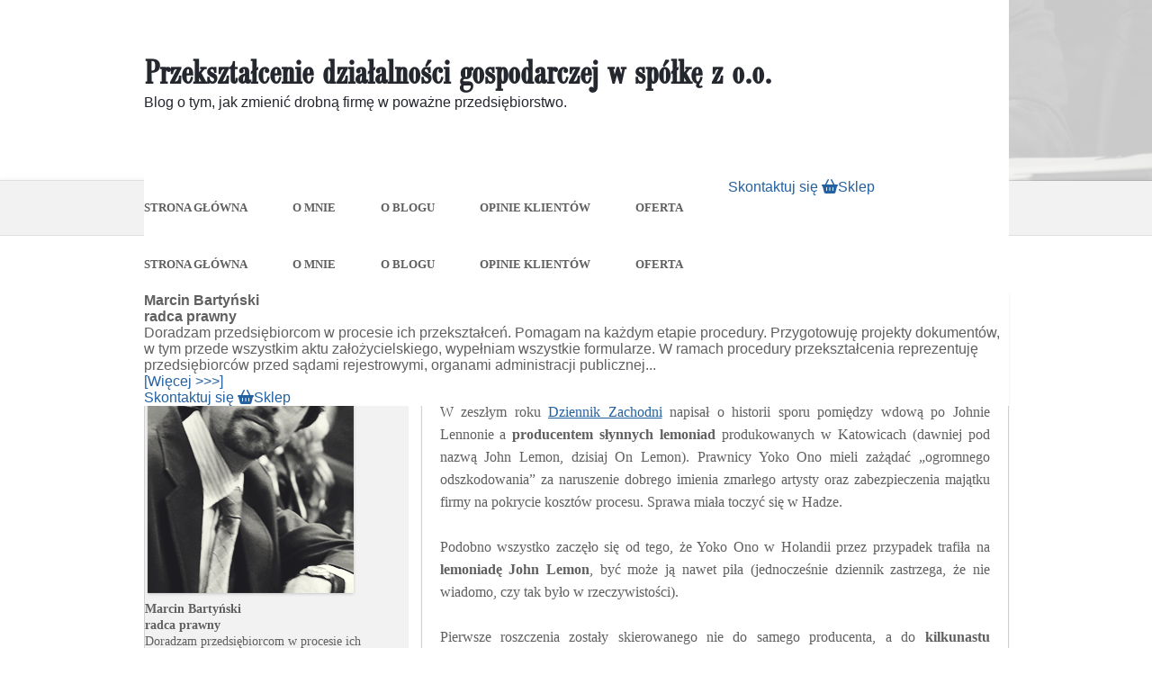

--- FILE ---
content_type: text/html; charset=UTF-8
request_url: https://przeksztalceniewspolkezoo.pl/on-lemon-jest-spolka-z-o-o-sp-komandytowa/
body_size: 32066
content:
<!DOCTYPE html><html xmlns="http://www.w3.org/1999/xhtml" lang="pl-PL"><head ><meta http-equiv="Content-Type" content="text/html; charset=UTF-8" /><title>On Lemon jest spółką z o. o. sp. komandytową - Przekształcenie działalności gospodarczej w spółkę z o.o.</title><meta name="robots" content="noodp, noydir" /><meta name="description" content="W zeszłym roku Dziennik Zachodni napisał o historii sporu pomiędzy wdową po Johnie Lennonie a producentem słynnych lemoniad produkowanych w Katowicach (dawniej pod nazwą John Lemon, dzisiaj On Lemon). Prawnicy Yoko Ono mieli zażądać &#8222;ogromnego odszkodowania&#8221; za naruszenie dobrego imienia" /><!--[if lte IE 8]><link rel="stylesheet" href="https://przeksztalceniewspolkezoo.pl/wp-content/themes/thesis_185/lib/css/ie.css" type="text/css" media="screen, projection" /><![endif]--><link rel="canonical" href="https://przeksztalceniewspolkezoo.pl/on-lemon-jest-spolka-z-o-o-sp-komandytowa/" /><link rel="alternate" type="application/rss+xml" title="Przekształcenie działalności gospodarczej w spółkę z o.o. RSS Feed" href="https://przeksztalceniewspolkezoo.pl/feed/" /><link rel="pingback" href="https://przeksztalceniewspolkezoo.pl/xmlrpc.php" /><link rel="EditURI" type="application/rsd+xml" title="RSD" href="https://przeksztalceniewspolkezoo.pl/xmlrpc.php?rsd" /><meta name='robots' content='index, follow, max-image-preview:large, max-snippet:-1, max-video-preview:-1' /><style>img:is([sizes="auto" i], [sizes^="auto," i]) { contain-intrinsic-size: 3000px 1500px }</style> <script type="litespeed/javascript">window._wca=window._wca||[]</script> <link rel="canonical" href="https://przeksztalceniewspolkezoo.pl/on-lemon-jest-spolka-z-o-o-sp-komandytowa/" /><meta property="og:locale" content="pl_PL" /><meta property="og:type" content="article" /><meta property="og:title" content="On Lemon jest spółką z o. o. sp. komandytową - Przekształcenie działalności gospodarczej w spółkę z o.o." /><meta property="og:description" content="W zeszłym roku Dziennik Zachodni napisał o historii sporu pomiędzy wdową po Johnie Lennonie a producentem słynnych lemoniad produkowanych w Katowicach (dawniej pod nazwą John Lemon, dzisiaj On Lemon). Prawnicy Yoko Ono mieli zażądać &#8222;ogromnego odszkodowania&#8221; za naruszenie dobrego imienia zmarłego artysty oraz zabezpieczenia majątku firmy na pokrycie kosztów procesu. Sprawa miała toczyć się w [&hellip;]" /><meta property="og:url" content="https://przeksztalceniewspolkezoo.pl/on-lemon-jest-spolka-z-o-o-sp-komandytowa/" /><meta property="og:site_name" content="Przekształcenie działalności gospodarczej w spółkę z o.o." /><meta property="article:published_time" content="2018-04-20T19:02:14+00:00" /><meta property="article:modified_time" content="2018-04-24T19:56:18+00:00" /><meta name="author" content="Marcin Bartyński" /><meta name="twitter:card" content="summary_large_image" /><meta name="twitter:label1" content="Napisane przez" /><meta name="twitter:data1" content="Marcin Bartyński" /><meta name="twitter:label2" content="Szacowany czas czytania" /><meta name="twitter:data2" content="3 minuty" /> <script type="application/ld+json" class="yoast-schema-graph">{"@context":"https://schema.org","@graph":[{"@type":"WebPage","@id":"https://przeksztalceniewspolkezoo.pl/on-lemon-jest-spolka-z-o-o-sp-komandytowa/","url":"https://przeksztalceniewspolkezoo.pl/on-lemon-jest-spolka-z-o-o-sp-komandytowa/","name":"On Lemon jest spółką z o. o. sp. komandytową - Przekształcenie działalności gospodarczej w spółkę z o.o.","isPartOf":{"@id":"https://przeksztalceniewspolkezoo.pl/#website"},"datePublished":"2018-04-20T19:02:14+00:00","dateModified":"2018-04-24T19:56:18+00:00","author":{"@id":"https://przeksztalceniewspolkezoo.pl/#/schema/person/1f0c1ad5ed88bb5bbd1879545f31c2cf"},"breadcrumb":{"@id":"https://przeksztalceniewspolkezoo.pl/on-lemon-jest-spolka-z-o-o-sp-komandytowa/#breadcrumb"},"inLanguage":"pl-PL","potentialAction":[{"@type":"ReadAction","target":["https://przeksztalceniewspolkezoo.pl/on-lemon-jest-spolka-z-o-o-sp-komandytowa/"]}]},{"@type":"BreadcrumbList","@id":"https://przeksztalceniewspolkezoo.pl/on-lemon-jest-spolka-z-o-o-sp-komandytowa/#breadcrumb","itemListElement":[{"@type":"ListItem","position":1,"name":"Strona główna","item":"https://przeksztalceniewspolkezoo.pl/"},{"@type":"ListItem","position":2,"name":"On Lemon jest spółką z o. o. sp. komandytową"}]},{"@type":"WebSite","@id":"https://przeksztalceniewspolkezoo.pl/#website","url":"https://przeksztalceniewspolkezoo.pl/","name":"Przekształcenie działalności gospodarczej w spółkę z o.o.","description":"Blog o tym, jak zmienić drobną firmę w poważne przedsiębiorstwo.","potentialAction":[{"@type":"SearchAction","target":{"@type":"EntryPoint","urlTemplate":"https://przeksztalceniewspolkezoo.pl/?s={search_term_string}"},"query-input":{"@type":"PropertyValueSpecification","valueRequired":true,"valueName":"search_term_string"}}],"inLanguage":"pl-PL"},{"@type":"Person","@id":"https://przeksztalceniewspolkezoo.pl/#/schema/person/1f0c1ad5ed88bb5bbd1879545f31c2cf","name":"Marcin Bartyński","image":{"@type":"ImageObject","inLanguage":"pl-PL","@id":"https://przeksztalceniewspolkezoo.pl/#/schema/person/image/","url":"https://secure.gravatar.com/avatar/78bb4dcf578216221376d981e0d5b3957d7f90246438c5f151a7642605b905e8?s=96&d=mm&r=g","contentUrl":"https://secure.gravatar.com/avatar/78bb4dcf578216221376d981e0d5b3957d7f90246438c5f151a7642605b905e8?s=96&d=mm&r=g","caption":"Marcin Bartyński"},"url":"https://przeksztalceniewspolkezoo.pl/author/marcin-bartynski/"}]}</script> <link rel='dns-prefetch' href='//stats.wp.com' /><link rel='dns-prefetch' href='//use.fontawesome.com' /><link rel="alternate" type="application/rss+xml" title="Przekształcenie działalności gospodarczej w spółkę z o.o. &raquo; On Lemon jest spółką z o. o. sp. komandytową Kanał z komentarzami" href="https://przeksztalceniewspolkezoo.pl/on-lemon-jest-spolka-z-o-o-sp-komandytowa/feed/" />
 <script src="//www.googletagmanager.com/gtag/js?id=G-C8F758PZ3R"  data-cfasync="false" data-wpfc-render="false" type="text/javascript" async></script> <script data-cfasync="false" data-wpfc-render="false" type="text/javascript">var mi_version = '9.11.1';
				var mi_track_user = true;
				var mi_no_track_reason = '';
								var MonsterInsightsDefaultLocations = {"page_location":"https:\/\/przeksztalceniewspolkezoo.pl\/on-lemon-jest-spolka-z-o-o-sp-komandytowa\/"};
								if ( typeof MonsterInsightsPrivacyGuardFilter === 'function' ) {
					var MonsterInsightsLocations = (typeof MonsterInsightsExcludeQuery === 'object') ? MonsterInsightsPrivacyGuardFilter( MonsterInsightsExcludeQuery ) : MonsterInsightsPrivacyGuardFilter( MonsterInsightsDefaultLocations );
				} else {
					var MonsterInsightsLocations = (typeof MonsterInsightsExcludeQuery === 'object') ? MonsterInsightsExcludeQuery : MonsterInsightsDefaultLocations;
				}

								var disableStrs = [
										'ga-disable-G-C8F758PZ3R',
									];

				/* Function to detect opted out users */
				function __gtagTrackerIsOptedOut() {
					for (var index = 0; index < disableStrs.length; index++) {
						if (document.cookie.indexOf(disableStrs[index] + '=true') > -1) {
							return true;
						}
					}

					return false;
				}

				/* Disable tracking if the opt-out cookie exists. */
				if (__gtagTrackerIsOptedOut()) {
					for (var index = 0; index < disableStrs.length; index++) {
						window[disableStrs[index]] = true;
					}
				}

				/* Opt-out function */
				function __gtagTrackerOptout() {
					for (var index = 0; index < disableStrs.length; index++) {
						document.cookie = disableStrs[index] + '=true; expires=Thu, 31 Dec 2099 23:59:59 UTC; path=/';
						window[disableStrs[index]] = true;
					}
				}

				if ('undefined' === typeof gaOptout) {
					function gaOptout() {
						__gtagTrackerOptout();
					}
				}
								window.dataLayer = window.dataLayer || [];

				window.MonsterInsightsDualTracker = {
					helpers: {},
					trackers: {},
				};
				if (mi_track_user) {
					function __gtagDataLayer() {
						dataLayer.push(arguments);
					}

					function __gtagTracker(type, name, parameters) {
						if (!parameters) {
							parameters = {};
						}

						if (parameters.send_to) {
							__gtagDataLayer.apply(null, arguments);
							return;
						}

						if (type === 'event') {
														parameters.send_to = monsterinsights_frontend.v4_id;
							var hookName = name;
							if (typeof parameters['event_category'] !== 'undefined') {
								hookName = parameters['event_category'] + ':' + name;
							}

							if (typeof MonsterInsightsDualTracker.trackers[hookName] !== 'undefined') {
								MonsterInsightsDualTracker.trackers[hookName](parameters);
							} else {
								__gtagDataLayer('event', name, parameters);
							}
							
						} else {
							__gtagDataLayer.apply(null, arguments);
						}
					}

					__gtagTracker('js', new Date());
					__gtagTracker('set', {
						'developer_id.dZGIzZG': true,
											});
					if ( MonsterInsightsLocations.page_location ) {
						__gtagTracker('set', MonsterInsightsLocations);
					}
										__gtagTracker('config', 'G-C8F758PZ3R', {"forceSSL":"true","link_attribution":"true"} );
										window.gtag = __gtagTracker;										(function () {
						/* https://developers.google.com/analytics/devguides/collection/analyticsjs/ */
						/* ga and __gaTracker compatibility shim. */
						var noopfn = function () {
							return null;
						};
						var newtracker = function () {
							return new Tracker();
						};
						var Tracker = function () {
							return null;
						};
						var p = Tracker.prototype;
						p.get = noopfn;
						p.set = noopfn;
						p.send = function () {
							var args = Array.prototype.slice.call(arguments);
							args.unshift('send');
							__gaTracker.apply(null, args);
						};
						var __gaTracker = function () {
							var len = arguments.length;
							if (len === 0) {
								return;
							}
							var f = arguments[len - 1];
							if (typeof f !== 'object' || f === null || typeof f.hitCallback !== 'function') {
								if ('send' === arguments[0]) {
									var hitConverted, hitObject = false, action;
									if ('event' === arguments[1]) {
										if ('undefined' !== typeof arguments[3]) {
											hitObject = {
												'eventAction': arguments[3],
												'eventCategory': arguments[2],
												'eventLabel': arguments[4],
												'value': arguments[5] ? arguments[5] : 1,
											}
										}
									}
									if ('pageview' === arguments[1]) {
										if ('undefined' !== typeof arguments[2]) {
											hitObject = {
												'eventAction': 'page_view',
												'page_path': arguments[2],
											}
										}
									}
									if (typeof arguments[2] === 'object') {
										hitObject = arguments[2];
									}
									if (typeof arguments[5] === 'object') {
										Object.assign(hitObject, arguments[5]);
									}
									if ('undefined' !== typeof arguments[1].hitType) {
										hitObject = arguments[1];
										if ('pageview' === hitObject.hitType) {
											hitObject.eventAction = 'page_view';
										}
									}
									if (hitObject) {
										action = 'timing' === arguments[1].hitType ? 'timing_complete' : hitObject.eventAction;
										hitConverted = mapArgs(hitObject);
										__gtagTracker('event', action, hitConverted);
									}
								}
								return;
							}

							function mapArgs(args) {
								var arg, hit = {};
								var gaMap = {
									'eventCategory': 'event_category',
									'eventAction': 'event_action',
									'eventLabel': 'event_label',
									'eventValue': 'event_value',
									'nonInteraction': 'non_interaction',
									'timingCategory': 'event_category',
									'timingVar': 'name',
									'timingValue': 'value',
									'timingLabel': 'event_label',
									'page': 'page_path',
									'location': 'page_location',
									'title': 'page_title',
									'referrer' : 'page_referrer',
								};
								for (arg in args) {
																		if (!(!args.hasOwnProperty(arg) || !gaMap.hasOwnProperty(arg))) {
										hit[gaMap[arg]] = args[arg];
									} else {
										hit[arg] = args[arg];
									}
								}
								return hit;
							}

							try {
								f.hitCallback();
							} catch (ex) {
							}
						};
						__gaTracker.create = newtracker;
						__gaTracker.getByName = newtracker;
						__gaTracker.getAll = function () {
							return [];
						};
						__gaTracker.remove = noopfn;
						__gaTracker.loaded = true;
						window['__gaTracker'] = __gaTracker;
					})();
									} else {
										console.log("");
					(function () {
						function __gtagTracker() {
							return null;
						}

						window['__gtagTracker'] = __gtagTracker;
						window['gtag'] = __gtagTracker;
					})();
									}</script>  <script type="litespeed/javascript">window._wpemojiSettings={"baseUrl":"https:\/\/s.w.org\/images\/core\/emoji\/16.0.1\/72x72\/","ext":".png","svgUrl":"https:\/\/s.w.org\/images\/core\/emoji\/16.0.1\/svg\/","svgExt":".svg","source":{"concatemoji":"https:\/\/przeksztalceniewspolkezoo.pl\/wp-includes\/js\/wp-emoji-release.min.js?ver=6.8.3"}};
/*! This file is auto-generated */
!function(s,n){var o,i,e;function c(e){try{var t={supportTests:e,timestamp:(new Date).valueOf()};sessionStorage.setItem(o,JSON.stringify(t))}catch(e){}}function p(e,t,n){e.clearRect(0,0,e.canvas.width,e.canvas.height),e.fillText(t,0,0);var t=new Uint32Array(e.getImageData(0,0,e.canvas.width,e.canvas.height).data),a=(e.clearRect(0,0,e.canvas.width,e.canvas.height),e.fillText(n,0,0),new Uint32Array(e.getImageData(0,0,e.canvas.width,e.canvas.height).data));return t.every(function(e,t){return e===a[t]})}function u(e,t){e.clearRect(0,0,e.canvas.width,e.canvas.height),e.fillText(t,0,0);for(var n=e.getImageData(16,16,1,1),a=0;a<n.data.length;a++)if(0!==n.data[a])return!1;return!0}function f(e,t,n,a){switch(t){case"flag":return n(e,"\ud83c\udff3\ufe0f\u200d\u26a7\ufe0f","\ud83c\udff3\ufe0f\u200b\u26a7\ufe0f")?!1:!n(e,"\ud83c\udde8\ud83c\uddf6","\ud83c\udde8\u200b\ud83c\uddf6")&&!n(e,"\ud83c\udff4\udb40\udc67\udb40\udc62\udb40\udc65\udb40\udc6e\udb40\udc67\udb40\udc7f","\ud83c\udff4\u200b\udb40\udc67\u200b\udb40\udc62\u200b\udb40\udc65\u200b\udb40\udc6e\u200b\udb40\udc67\u200b\udb40\udc7f");case"emoji":return!a(e,"\ud83e\udedf")}return!1}function g(e,t,n,a){var r="undefined"!=typeof WorkerGlobalScope&&self instanceof WorkerGlobalScope?new OffscreenCanvas(300,150):s.createElement("canvas"),o=r.getContext("2d",{willReadFrequently:!0}),i=(o.textBaseline="top",o.font="600 32px Arial",{});return e.forEach(function(e){i[e]=t(o,e,n,a)}),i}function t(e){var t=s.createElement("script");t.src=e,t.defer=!0,s.head.appendChild(t)}"undefined"!=typeof Promise&&(o="wpEmojiSettingsSupports",i=["flag","emoji"],n.supports={everything:!0,everythingExceptFlag:!0},e=new Promise(function(e){s.addEventListener("DOMContentLiteSpeedLoaded",e,{once:!0})}),new Promise(function(t){var n=function(){try{var e=JSON.parse(sessionStorage.getItem(o));if("object"==typeof e&&"number"==typeof e.timestamp&&(new Date).valueOf()<e.timestamp+604800&&"object"==typeof e.supportTests)return e.supportTests}catch(e){}return null}();if(!n){if("undefined"!=typeof Worker&&"undefined"!=typeof OffscreenCanvas&&"undefined"!=typeof URL&&URL.createObjectURL&&"undefined"!=typeof Blob)try{var e="postMessage("+g.toString()+"("+[JSON.stringify(i),f.toString(),p.toString(),u.toString()].join(",")+"));",a=new Blob([e],{type:"text/javascript"}),r=new Worker(URL.createObjectURL(a),{name:"wpTestEmojiSupports"});return void(r.onmessage=function(e){c(n=e.data),r.terminate(),t(n)})}catch(e){}c(n=g(i,f,p,u))}t(n)}).then(function(e){for(var t in e)n.supports[t]=e[t],n.supports.everything=n.supports.everything&&n.supports[t],"flag"!==t&&(n.supports.everythingExceptFlag=n.supports.everythingExceptFlag&&n.supports[t]);n.supports.everythingExceptFlag=n.supports.everythingExceptFlag&&!n.supports.flag,n.DOMReady=!1,n.readyCallback=function(){n.DOMReady=!0}}).then(function(){return e}).then(function(){var e;n.supports.everything||(n.readyCallback(),(e=n.source||{}).concatemoji?t(e.concatemoji):e.wpemoji&&e.twemoji&&(t(e.twemoji),t(e.wpemoji)))}))}((window,document),window._wpemojiSettings)</script> <style id="litespeed-ccss">@media screen,projection{body{font-size:10px}*{padding:0;margin:0}#header{border-style:double;border-color:#ddd;clear:both}.post_box{border-style:dotted;border-color:#bbb;clear:both}.top{border:none}#sidebars{border-color:#ddd}#sidebar_1{border-color:#ddd}a{text-decoration:none}a img{border:none}input,textarea{font-size:1em;color:#444;background:#eee;border:1px solid #aaa;border-right-color:#ddd;border-bottom-color:#ddd}img.aligncenter{display:block;margin-right:auto;margin-left:auto;float:none;clear:both}h1,h2{font-weight:400}h4{font-weight:700}.headline_meta{font-style:italic}.headline_meta span{font-style:normal;text-transform:uppercase;letter-spacing:1px}.headline_meta a{border-bottom:1px solid #eee}.menu{position:relative;list-style:none;z-index:50}.menu li{position:relative;float:left}.menu a{display:block}.menu,.menu a{border-style:solid}.menu a{text-transform:uppercase;letter-spacing:2px}.format_text a{text-decoration:underline}.format_text ul{list-style:square}ul.sidebar_list{list-style:none}li.widget{width:100%}#cancel-comment-reply-link{text-transform:uppercase;letter-spacing:1px;color:#fff;background:#d00;border-style:solid;border-color:#ac0000;border-top-color:#fa5a5a;border-left-color:#fa5a5a;float:right}#commentform p{margin-bottom:1em}#footer a{border-bottom:1px solid #ccc}.menu:after,#content_box:after,#sidebars:after,.format_text:after,ul.sidebar_list:after{content:".";display:block;height:0;clear:both;visibility:hidden}.full_width{width:100%;clear:both}.full_width .page{width:72.9em;margin:0 auto;padding-right:0;padding-left:0}#header_area .page{padding-top:0}#header{padding-right:1.1em;padding-left:1.1em}#content_box{width:100%}#content{width:51.2em;float:right}.post_box{margin:0 1em 0 2.2em}#sidebars{width:21.7em;border:0;float:left}.sidebar{width:100%}#sidebar_1{border:0}.sidebar ul.sidebar_list{padding-right:1.1em;padding-left:1.1em}.menu{border-width:0 0 .1em .1em}body{font-family:Georgia,"Times New Roman",Times,serif}#header{padding-top:2.2em;padding-bottom:2.2em}.post_box{padding-top:2.2em}.headline_area{margin-bottom:2.2em}.menu li{margin-bottom:-.1em}.menu a{font-size:1.1em;line-height:1.273em;padding:.636em .818em;border-width:.091em;border-left-width:0}.headline_area h1{font-size:2.2em;line-height:1.364em}.headline_meta{font-size:1em;line-height:1.8em}.format_text{font-size:1.4em;line-height:1.571em}.format_text p{margin-bottom:1.571em}.format_text ul{margin:0 0 1.571em 1.571em}.format_text img.aligncenter{margin:0 auto 1.571em auto}#cancel-comment-reply-link{font-size:1.1em;line-height:1em;padding:.545em .727em;border-width:.182em}#commentform p{font-size:1.4em;line-height:1.571em}#commentform label{padding-left:.786em}#commentform textarea{height:12.571em;line-height:1.571em}li.widget{font-size:1.3em;line-height:1.385em;margin-bottom:2.769em}li.widget p{margin-bottom:1.385em}input,textarea{font-family:Georgia,"Times New Roman",Times,serif}.format_text input,#commentform input,#commentform textarea{padding:.214em;border-width:.071em}#commentform textarea{width:96%}#footer p{font-size:1.2em;line-height:1.667em}ul.sidebar_list{padding-top:2.2em}body{color:#111;background:#fff}.full_width>.page{background:#fff}a{color:#2361a1}h1,h2{color:#111}.headline_meta,.headline_meta a{color:#888}#footer a{color:#888}.menu,.menu a{border-color:#ddd}.menu a{color:#111;background:#efefef}#header,.post_box{border-width:0}}@media screen,projection{.menu{width:100%}#content,.sidebar{overflow:hidden}}@media screen,projection{a{text-decoration:none;outline:0}textarea{resize:none}.full_width>.page{background-color:transparent;padding:0}#commentform label{padding-left:10px}ul.menu li a{text-transform:uppercase;padding:0;margin:0;line-height:16px;letter-spacing:0}.menu a{background:0 0}.menu,.menu a{border:none}div.post div.entry-content,div.post_box div.format_text{line-height:20px;margin:0}.post_box{margin:0}.post_box{padding:0}.format_text ul{margin:0 20px 25px 40px}.format_text p{margin:0 20px 25px}.format_text p,.format_text ul{line-height:25px;color:#606060;font-family:"Open Sans";font-size:16px}#commentform p{font-size:13px;line-height:13px}.headline_area{margin:0}.headline_meta a{border:none}.headline_meta span{letter-spacing:0;text-transform:none!important}.headline_meta a{border:none}div#sidebars div.sidebar{width:inherit;height:inherit;clear:both}.sidebar ul.sidebar_list{padding:0}li.widget{margin:0}li.widget p{margin-bottom:0}div#footer a{border:none}#searchform div label.screen-reader-text{display:none}*{margin:0;padding:0;border:none}html,body{height:100%;font-family:"Open Sans",sans-serif;color:#606060;font-size:16px}body{background-color:#fff}div.clear{clear:both}.full_width .page{margin:0 auto;padding:0;width:961px;height:auto;background-color:transparent}div#header_area{background-image:url(/wp-content/themes/thesis_185/custom/images/header.background.png);background-repeat:no-repeat;background-position:top center;background-size:100% 262px;height:262px;z-index:100;position:relative}div#header{height:199px;border:0;padding:0;z-index:100;background:0 0}div#header_left{float:left;height:199px;width:100%}span#header-h1{font-size:40px;line-height:44px;color:#2b2b2b;font-weight:600;text-transform:none;font-family:'bodoni_recut_fscondensed',sans-serif}span#header-h1{padding:0;margin:60px 0 0;display:block}span#header-h1 a{color:#24272e}span#header-h2{font-size:16px;line-height:20px;text-transform:none;color:#24272e;font-family:'Open Sans',sans-serif;font-weight:400}span#header-h2{padding:0;margin:0;clear:both}ul.menu{display:inline-block;width:auto;float:left;border:0;padding:0}ul.menu li{display:inline-block;list-style:none;margin:0;background:0 0}ul.menu li a{color:#5f5f5f;font-size:13px;line-height:17px;font-weight:600;letter-spacing:0;padding:23px 50px 23px 0;font-family:"Open Sans"}.menu a{background:0 0;color:#449de1;text-decoration:none}.menu,.menu a{border:none}#content_area{padding:0;margin:25px 0 10px}div#content_box{margin:0;height:auto;padding:0}div#content_box{width:961px;background-color:transparent}div#content_box div#content{width:651px;height:auto;float:right;background-color:#fff;border:1px solid #d0d0d0;-webkit-box-shadow:0 0 2px 0 rgba(0,0,0,.1);box-shadow:0 0 2px 0 rgba(0,0,0,.1)}div#content div.post,div.post_box{padding:0 0 40px;margin:0 0 20px;position:relative;border-bottom:1px solid #d0d0d0}div.post div.headline_area,div.post_box div.headline_area{width:inherit;clear:both}p.headline_meta{padding:10px 0 15px;margin:0 20px 10px;font-size:14px;color:#606060;line-height:18px;font-family:"Open Sans";font-style:normal;clear:both}p.headline_meta a{color:#606060}span.sep{padding:0 10px;margin:0 10px}.headline_area h1.entry-title{margin:30px 20px 0}.headline_area h1{margin:30px 20px 40px}.headline_area h1{font-size:30px;color:#449de1;font-weight:400;line-height:36px;display:block;font-family:"Open Sans";text-transform:none}div.post div.entry-content,div.format_text{line-height:21px}.post_box{margin:0}div#content_box div#sidebars,div#content_box div#sidebar_1{width:auto;height:auto;padding:0}div#content_box div#sidebars{height:auto}div#content_box div#sidebar_1{float:left;width:294px;height:auto;padding:0}div.sidebar div#author{width:235px;height:337px;background:url(/wp-content/themes/thesis_185/custom/images/sidebar.author.png);margin:35px auto 0 auto;padding:0}div.sidebar div#author-info{font-size:12px;width:200px;margin:0 auto 10px;line-height:14px;color:#505050;font-family:"Arial"}div.sidebar div#author-info h4,div.sidebar div#author-info p,div.sidebar div#author-info strong{color:#1b1b1b;font-weight:400;margin:0 auto 10px;width:200px;display:block}div.sidebar div#author-info h4{font-size:20px;line-height:24px;font-family:"Open Sans";color:#449de1;margin-top:10px;text-align:center;text-transform:uppercase}div.sidebar div#author-info strong{font-size:14px;line-height:18px;font-family:"Open Sans";color:#606060;text-transform:uppercase;text-align:center}div.sidebar div#author-info p{font-size:13px;line-height:20px;width:200px;margin:0 auto 10px;font-family:"Arial";color:#505050;text-align:center}div#sidebar_1 ul{width:294px}div.sidebar ul{width:210px;height:auto}.sidebar ul.sidebar_list{padding:0}div.sidebar ul li.widget{font-size:14px;color:#606060;line-height:18px;font-family:"Open Sans"}div.sidebar ul li.widget{margin-bottom:10px;padding:0;background-color:#f2f2f2;border:1px solid #d0d0d0;-webkit-box-shadow:0 0 2px 0 rgba(0,0,0,.1);box-shadow:0 0 2px 0 rgba(0,0,0,.1)}div.sidebar ul li.widget p{margin-bottom:5px}div#footer a{color:#fff;text-decoration:underline}#commentform input,#commentform textarea{background-color:#fff;border:1px solid #d5d5d5;box-shadow:inset 1px 1px 1px 0px #e1e1e1;-webkit-box-shadow:inset 1px 1px 1px 0px #e1e1e1;padding:7px!important}.spu-box{border-bottom:5px solid #449de1;padding:50px!important;border-radius:0!important;background-color:#fff!important;max-width:700px!important}.spu-container{padding:0!important;width:100%!important}.weblex-newsletter{margin:0 0 40px!important}.weblex-newsletter p:empty:before{content:none}.weblex-newsletter img{width:200px;height:auto;margin:0;display:block;float:left}.weblex-newsletter-text{margin:0 0 0 30px;float:left;width:calc(100% - 230px)}.weblex-newsletter-text h2{text-align:center;font-family:"Yanone Kaffeesatz";margin:0 auto 30px;font-size:32px;line-height:38px}.weblex-newsletter-text p{text-align:center;font-size:16px;line-height:24px;color:#000}.weblex-newsletter-info{border-top:1px solid #dbd9d9;margin:30px 0 0;padding:7px 0 0}.jetpack_subscription_widget .widgettitle,#subscribe-text{display:none}.jetpack_subscription_widget{margin:20px auto}.jetpack_subscription_widget #subscribe-email input{padding:16px 10px!important;height:auto!important;margin:0 auto 10px auto!important;width:100%!important;max-width:385px;background-color:#fff;border:1px solid #d5d5d5;box-shadow:inset 1px 1px 1px 0px #e1e1e1;-webkit-box-shadow:inset 1px 1px 1px 0px #e1e1e1;float:left!important;display:block!important}.jetpack_subscription_widget #subscribe-submit button{padding:14px 10px 11px!important;height:auto!important;margin:0 auto!important;width:100%!important;max-width:198px;color:#fff;border:none;text-indent:0!important;background-image:none!important;background-color:#449de1;float:left!important;display:block!important;font-weight:600;text-transform:uppercase;font-family:"Yanone Kaffeesatz";font-size:20px;line-height:26px;border-radius:0}.small-font,.small-font a{color:#000!important}.small-font{font-size:12px!important;text-align:justify;line-height:20px!important;margin:20px 0 0!important}#button{display:block;color:#fff;font-size:14px;background-color:#449de1;padding:10px 15px;font-weight:600;text-transform:uppercase;-webkit-box-shadow:0 0 10px 1px rgba(0,0,0,.1);box-shadow:0 0 10px 1px rgba(0,0,0,.1);text-align:center}#button{margin:13px 0 0;float:right}}.wp-block-button__link{box-sizing:border-box;display:inline-block;text-align:center;word-break:break-word}ul{box-sizing:border-box}.entry-content{counter-reset:footnotes}:root{--wp--preset--font-size--normal:16px;--wp--preset--font-size--huge:42px}.aligncenter{clear:both}.screen-reader-text{clip:rect(1px,1px,1px,1px);word-wrap:normal!important;border:0;-webkit-clip-path:inset(50%);clip-path:inset(50%);height:1px;margin:-1px;overflow:hidden;padding:0;position:absolute;width:1px}.wp-block-button__link{color:#fff;background-color:#32373c;border-radius:9999px;box-shadow:none;text-decoration:none;padding:calc(.667em + 2px) calc(1.333em + 2px);font-size:1.125em}.wpcf7 form .wpcf7-response-output{margin:2em .5em 1em;padding:.2em 1em;border:2px solid #00a0d2}.wpcf7 form.init .wpcf7-response-output{display:none}#cookie-law-info-bar{font-size:15px;margin:0 auto;padding:12px 10px;position:absolute;text-align:center;box-sizing:border-box;width:100%;z-index:9999;display:none;left:0;font-weight:300;box-shadow:0 -1px 10px 0 rgba(172,171,171,.3)}#cookie-law-info-bar span{vertical-align:middle}.cli-plugin-button,.cli-plugin-button:visited{display:inline-block;padding:9px 12px;color:#fff;text-decoration:none;position:relative;margin-left:5px;text-decoration:none}.cli-plugin-main-link{margin-left:0;font-weight:550;text-decoration:underline}.cli-plugin-button,.cli-plugin-button:visited,.medium.cli-plugin-button,.medium.cli-plugin-button:visited{font-size:13px;font-weight:400;line-height:1}.cli-plugin-button{margin-top:5px}.cli-bar-popup{-moz-background-clip:padding;-webkit-background-clip:padding;background-clip:padding-box;-webkit-border-radius:30px;-moz-border-radius:30px;border-radius:30px;padding:20px}.cli-container-fluid{padding-right:15px;padding-left:15px;margin-right:auto;margin-left:auto}.cli-row{display:-ms-flexbox;display:flex;-ms-flex-wrap:wrap;flex-wrap:wrap;margin-right:-15px;margin-left:-15px}.cli-align-items-stretch{-ms-flex-align:stretch!important;align-items:stretch!important}.cli-px-0{padding-left:0;padding-right:0}.cli-btn{font-size:14px;display:inline-block;font-weight:400;text-align:center;white-space:nowrap;vertical-align:middle;border:1px solid transparent;padding:.5rem 1.25rem;line-height:1;border-radius:.25rem}.cli-modal-backdrop{position:fixed;top:0;right:0;bottom:0;left:0;z-index:1040;background-color:#000;display:none}.cli-modal-backdrop.cli-fade{opacity:0}.cli-modal a{text-decoration:none}.cli-modal .cli-modal-dialog{position:relative;width:auto;margin:.5rem;font-family:-apple-system,BlinkMacSystemFont,"Segoe UI",Roboto,"Helvetica Neue",Arial,sans-serif,"Apple Color Emoji","Segoe UI Emoji","Segoe UI Symbol";font-size:1rem;font-weight:400;line-height:1.5;color:#212529;text-align:left;display:-ms-flexbox;display:flex;-ms-flex-align:center;align-items:center;min-height:calc(100% - (.5rem*2))}@media (min-width:576px){.cli-modal .cli-modal-dialog{max-width:500px;margin:1.75rem auto;min-height:calc(100% - (1.75rem*2))}}@media (min-width:992px){.cli-modal .cli-modal-dialog{max-width:900px}}.cli-modal-content{position:relative;display:-ms-flexbox;display:flex;-ms-flex-direction:column;flex-direction:column;width:100%;background-color:#fff;background-clip:padding-box;border-radius:.3rem;outline:0}.cli-modal .cli-modal-close{position:absolute;right:10px;top:10px;z-index:1;padding:0;background-color:transparent!important;border:0;-webkit-appearance:none;font-size:1.5rem;font-weight:700;line-height:1;color:#000;text-shadow:0 1px 0 #fff}.cli-switch{display:inline-block;position:relative;min-height:1px;padding-left:70px;font-size:14px}.cli-switch input[type=checkbox]{display:none}.cli-switch .cli-slider{background-color:#e3e1e8;height:24px;width:50px;bottom:0;left:0;position:absolute;right:0;top:0}.cli-switch .cli-slider:before{background-color:#fff;bottom:2px;content:"";height:20px;left:2px;position:absolute;width:20px}.cli-switch input:checked+.cli-slider{background-color:#00acad}.cli-switch input:checked+.cli-slider:before{transform:translateX(26px)}.cli-switch .cli-slider{border-radius:34px}.cli-switch .cli-slider:before{border-radius:50%}.cli-tab-content{background:#fff}.cli-tab-content{width:100%;padding:30px}@media (max-width:767px){.cli-tab-content{padding:30px 10px}}.cli-container-fluid{padding-right:15px;padding-left:15px;margin-right:auto;margin-left:auto}.cli-row{display:-ms-flexbox;display:flex;-ms-flex-wrap:wrap;flex-wrap:wrap;margin-right:-15px;margin-left:-15px}.cli-align-items-stretch{-ms-flex-align:stretch!important;align-items:stretch!important}.cli-px-0{padding-left:0;padding-right:0}.cli-btn{font-size:14px;display:inline-block;font-weight:400;text-align:center;white-space:nowrap;vertical-align:middle;border:1px solid transparent;padding:.5rem 1.25rem;line-height:1;border-radius:.25rem}.cli-modal-backdrop{position:fixed;top:0;right:0;bottom:0;left:0;z-index:1040;background-color:#000;-webkit-transform:scale(0);transform:scale(0)}.cli-modal-backdrop.cli-fade{opacity:0}.cli-modal{position:fixed;top:0;right:0;bottom:0;left:0;z-index:99999;transform:scale(0);overflow:hidden;outline:0;display:none}.cli-modal a{text-decoration:none}.cli-modal .cli-modal-dialog{position:relative;width:auto;margin:.5rem;font-family:inherit;font-size:1rem;font-weight:400;line-height:1.5;color:#212529;text-align:left;display:-ms-flexbox;display:flex;-ms-flex-align:center;align-items:center;min-height:calc(100% - (.5rem*2))}@media (min-width:576px){.cli-modal .cli-modal-dialog{max-width:500px;margin:1.75rem auto;min-height:calc(100% - (1.75rem*2))}}.cli-modal-content{position:relative;display:-ms-flexbox;display:flex;-ms-flex-direction:column;flex-direction:column;width:100%;background-color:#fff;background-clip:padding-box;border-radius:.2rem;box-sizing:border-box;outline:0}.cli-switch{display:inline-block;position:relative;min-height:1px;padding-left:38px;font-size:14px}.cli-switch input[type=checkbox]{display:none}.cli-switch .cli-slider{background-color:#e3e1e8;height:20px;width:38px;bottom:0;left:0;position:absolute;right:0;top:0}.cli-switch .cli-slider:before{background-color:#fff;bottom:2px;content:"";height:15px;left:3px;position:absolute;width:15px}.cli-switch input:checked+.cli-slider{background-color:#61a229}.cli-switch input:checked+.cli-slider:before{transform:translateX(18px)}.cli-switch .cli-slider{border-radius:34px;font-size:0}.cli-switch .cli-slider:before{border-radius:50%}.cli-tab-content{background:#fff}.cli-tab-content{width:100%;padding:5px 30px 5px 5px;box-sizing:border-box}@media (max-width:767px){.cli-tab-content{padding:30px 10px}}.cli-tab-footer .cli-btn{background-color:#00acad;padding:10px 15px;text-decoration:none}.cli-tab-footer .wt-cli-privacy-accept-btn{background-color:#61a229;color:#fff;border-radius:0}.cli-tab-footer{width:100%;text-align:right;padding:20px 0}.cli-col-12{width:100%}.cli-tab-header{display:flex;justify-content:space-between}.cli-tab-header a:before{width:10px;height:2px;left:0;top:calc(50% - 1px)}.cli-tab-header a:after{width:2px;height:10px;left:4px;top:calc(50% - 5px);-webkit-transform:none;transform:none}.cli-tab-header a:before{width:7px;height:7px;border-right:1px solid #4a6e78;border-bottom:1px solid #4a6e78;content:" ";transform:rotate(-45deg);margin-right:10px}.cli-tab-header a.cli-nav-link{position:relative;display:flex;align-items:center;font-size:14px;color:#000;text-transform:capitalize}.cli-tab-header{border-radius:5px;padding:12px 15px;background-color:#f2f2f2}.cli-modal .cli-modal-close{position:absolute;right:0;top:0;z-index:1;-webkit-appearance:none;width:40px;height:40px;padding:0;border-radius:50%;padding:10px;background:0 0;border:none;min-width:40px}.cli-tab-container h4{font-family:inherit;font-size:16px;margin-bottom:15px;margin:10px 0}#cliSettingsPopup .cli-tab-section-container{padding-top:12px}.cli-privacy-content-text{font-size:14px;line-height:1.4;margin-top:0;padding:0;color:#000}.cli-tab-content{display:none}.cli-tab-section .cli-tab-content{padding:10px 20px 5px}.cli-tab-section{margin-top:5px}@media (min-width:992px){.cli-modal .cli-modal-dialog{max-width:645px}}.cli-switch .cli-slider:after{content:attr(data-cli-disable);position:absolute;right:50px;color:#000;font-size:12px;text-align:right;min-width:80px}.cli-switch input:checked+.cli-slider:after{content:attr(data-cli-enable)}.cli-privacy-overview:not(.cli-collapsed) .cli-privacy-content{max-height:60px;overflow:hidden}a.cli-privacy-readmore{font-size:12px;margin-top:12px;display:inline-block;padding-bottom:0;color:#000;text-decoration:underline}.cli-modal-footer{position:relative}a.cli-privacy-readmore:before{content:attr(data-readmore-text)}.cli-modal-close svg{fill:#000}span.cli-necessary-caption{color:#000;font-size:12px}.cli-tab-container .cli-row{max-height:500px;overflow-y:auto}.wt-cli-sr-only{display:none;font-size:16px}.wt-cli-necessary-checkbox{display:none!important}.wt-cli-privacy-overview-actions{padding-bottom:0}.wt-cli-cookie-description{font-size:14px;line-height:1.4;margin-top:0;padding:0;color:#000}.spu-box,.spu-box *{box-sizing:border-box}.wppopups-whole{position:relative;width:100%;left:0;top:0;z-index:999998;display:flex;align-items:center;justify-content:center}.spu-bg{position:fixed;width:100%;height:100%;top:0;left:0;display:none;z-index:99999}.spu-box:before,.spu-box:after{content:"";display:table}.spu-box:after{clear:both}.spu-box{zoom:1}.spu-box{position:fixed;z-index:999999;width:100%;max-height:100vh}.spu-box img{max-width:100%;height:auto}.spu-close{position:absolute;padding:0;background:0 0;border:0;-webkit-appearance:none;line-height:.5;text-decoration:none}html .spu-box a.spu-close{text-decoration:none}.spu-close-top_right{right:8px;top:5px}span.spu-timer{position:absolute;bottom:0;left:0;font-size:12px;position:absolute;width:100%;text-align:right;padding:0 10px}@media all and (max-width:568px){.spu-box{max-width:90vw!important}}:root{--swiper-theme-color:#007aff}:root{--swiper-navigation-size:44px}:root{--jp-carousel-primary-color:#fff;--jp-carousel-primary-subtle-color:#999;--jp-carousel-bg-color:#000;--jp-carousel-bg-faded-color:#222;--jp-carousel-border-color:#3a3a3a}:root{--jetpack--contact-form--border:1px solid #8c8f94;--jetpack--contact-form--border-color:#8c8f94;--jetpack--contact-form--border-size:1px;--jetpack--contact-form--border-style:solid;--jetpack--contact-form--border-radius:0px;--jetpack--contact-form--input-padding:16px;--jetpack--contact-form--font-size:16px;--jetpack--contact-form--error-color:#b32d2e;--jetpack--contact-form--inverted-text-color:#fff}#subscribe-email input{width:95%}.screen-reader-text{border:0;clip:rect(1px,1px,1px,1px);-webkit-clip-path:inset(50%);clip-path:inset(50%);height:1px;margin:-1px;overflow:hidden;padding:0;position:absolute!important;width:1px;word-wrap:normal!important}#spu-bg-1510{background-color:rgba(0,0,0,.5)}#spu-1510 .spu-close{font-size:30px;color:#666;text-shadow:0 1px 0 #fff}#spu-1510{background-color:rgba(238,238,238,1);max-width:1000px;border-radius:0;height:auto;box-shadow:0px 0px 10px 1px #666}#spu-1510 .spu-container{padding:25px;height:calc(100% - 28px)}</style><link rel="preload" data-asynced="1" data-optimized="2" as="style" onload="this.onload=null;this.rel='stylesheet'" href="https://przeksztalceniewspolkezoo.pl/wp-content/litespeed/ucss/eac8d6b8a0818b2be79291d830b65b03.css?ver=9eadf" /><script data-optimized="1" type="litespeed/javascript" data-src="https://przeksztalceniewspolkezoo.pl/wp-content/plugins/litespeed-cache/assets/js/css_async.min.js"></script> <style id='wp-emoji-styles-inline-css' type='text/css'>img.wp-smiley, img.emoji {
		display: inline !important;
		border: none !important;
		box-shadow: none !important;
		height: 1em !important;
		width: 1em !important;
		margin: 0 0.07em !important;
		vertical-align: -0.1em !important;
		background: none !important;
		padding: 0 !important;
	}</style><style id='classic-theme-styles-inline-css' type='text/css'>/*! This file is auto-generated */
.wp-block-button__link{color:#fff;background-color:#32373c;border-radius:9999px;box-shadow:none;text-decoration:none;padding:calc(.667em + 2px) calc(1.333em + 2px);font-size:1.125em}.wp-block-file__button{background:#32373c;color:#fff;text-decoration:none}</style><style id='jetpack-sharing-buttons-style-inline-css' type='text/css'>.jetpack-sharing-buttons__services-list{display:flex;flex-direction:row;flex-wrap:wrap;gap:0;list-style-type:none;margin:5px;padding:0}.jetpack-sharing-buttons__services-list.has-small-icon-size{font-size:12px}.jetpack-sharing-buttons__services-list.has-normal-icon-size{font-size:16px}.jetpack-sharing-buttons__services-list.has-large-icon-size{font-size:24px}.jetpack-sharing-buttons__services-list.has-huge-icon-size{font-size:36px}@media print{.jetpack-sharing-buttons__services-list{display:none!important}}.editor-styles-wrapper .wp-block-jetpack-sharing-buttons{gap:0;padding-inline-start:0}ul.jetpack-sharing-buttons__services-list.has-background{padding:1.25em 2.375em}</style><style id='font-awesome-svg-styles-default-inline-css' type='text/css'>.svg-inline--fa {
  display: inline-block;
  height: 1em;
  overflow: visible;
  vertical-align: -.125em;
}</style><style id='font-awesome-svg-styles-inline-css' type='text/css'>.wp-block-font-awesome-icon svg::before,
   .wp-rich-text-font-awesome-icon svg::before {content: unset;}</style><style id='global-styles-inline-css' type='text/css'>:root{--wp--preset--aspect-ratio--square: 1;--wp--preset--aspect-ratio--4-3: 4/3;--wp--preset--aspect-ratio--3-4: 3/4;--wp--preset--aspect-ratio--3-2: 3/2;--wp--preset--aspect-ratio--2-3: 2/3;--wp--preset--aspect-ratio--16-9: 16/9;--wp--preset--aspect-ratio--9-16: 9/16;--wp--preset--color--black: #000000;--wp--preset--color--cyan-bluish-gray: #abb8c3;--wp--preset--color--white: #ffffff;--wp--preset--color--pale-pink: #f78da7;--wp--preset--color--vivid-red: #cf2e2e;--wp--preset--color--luminous-vivid-orange: #ff6900;--wp--preset--color--luminous-vivid-amber: #fcb900;--wp--preset--color--light-green-cyan: #7bdcb5;--wp--preset--color--vivid-green-cyan: #00d084;--wp--preset--color--pale-cyan-blue: #8ed1fc;--wp--preset--color--vivid-cyan-blue: #0693e3;--wp--preset--color--vivid-purple: #9b51e0;--wp--preset--gradient--vivid-cyan-blue-to-vivid-purple: linear-gradient(135deg,rgba(6,147,227,1) 0%,rgb(155,81,224) 100%);--wp--preset--gradient--light-green-cyan-to-vivid-green-cyan: linear-gradient(135deg,rgb(122,220,180) 0%,rgb(0,208,130) 100%);--wp--preset--gradient--luminous-vivid-amber-to-luminous-vivid-orange: linear-gradient(135deg,rgba(252,185,0,1) 0%,rgba(255,105,0,1) 100%);--wp--preset--gradient--luminous-vivid-orange-to-vivid-red: linear-gradient(135deg,rgba(255,105,0,1) 0%,rgb(207,46,46) 100%);--wp--preset--gradient--very-light-gray-to-cyan-bluish-gray: linear-gradient(135deg,rgb(238,238,238) 0%,rgb(169,184,195) 100%);--wp--preset--gradient--cool-to-warm-spectrum: linear-gradient(135deg,rgb(74,234,220) 0%,rgb(151,120,209) 20%,rgb(207,42,186) 40%,rgb(238,44,130) 60%,rgb(251,105,98) 80%,rgb(254,248,76) 100%);--wp--preset--gradient--blush-light-purple: linear-gradient(135deg,rgb(255,206,236) 0%,rgb(152,150,240) 100%);--wp--preset--gradient--blush-bordeaux: linear-gradient(135deg,rgb(254,205,165) 0%,rgb(254,45,45) 50%,rgb(107,0,62) 100%);--wp--preset--gradient--luminous-dusk: linear-gradient(135deg,rgb(255,203,112) 0%,rgb(199,81,192) 50%,rgb(65,88,208) 100%);--wp--preset--gradient--pale-ocean: linear-gradient(135deg,rgb(255,245,203) 0%,rgb(182,227,212) 50%,rgb(51,167,181) 100%);--wp--preset--gradient--electric-grass: linear-gradient(135deg,rgb(202,248,128) 0%,rgb(113,206,126) 100%);--wp--preset--gradient--midnight: linear-gradient(135deg,rgb(2,3,129) 0%,rgb(40,116,252) 100%);--wp--preset--font-size--small: 13px;--wp--preset--font-size--medium: 20px;--wp--preset--font-size--large: 36px;--wp--preset--font-size--x-large: 42px;--wp--preset--spacing--20: 0.44rem;--wp--preset--spacing--30: 0.67rem;--wp--preset--spacing--40: 1rem;--wp--preset--spacing--50: 1.5rem;--wp--preset--spacing--60: 2.25rem;--wp--preset--spacing--70: 3.38rem;--wp--preset--spacing--80: 5.06rem;--wp--preset--shadow--natural: 6px 6px 9px rgba(0, 0, 0, 0.2);--wp--preset--shadow--deep: 12px 12px 50px rgba(0, 0, 0, 0.4);--wp--preset--shadow--sharp: 6px 6px 0px rgba(0, 0, 0, 0.2);--wp--preset--shadow--outlined: 6px 6px 0px -3px rgba(255, 255, 255, 1), 6px 6px rgba(0, 0, 0, 1);--wp--preset--shadow--crisp: 6px 6px 0px rgba(0, 0, 0, 1);}:where(.is-layout-flex){gap: 0.5em;}:where(.is-layout-grid){gap: 0.5em;}body .is-layout-flex{display: flex;}.is-layout-flex{flex-wrap: wrap;align-items: center;}.is-layout-flex > :is(*, div){margin: 0;}body .is-layout-grid{display: grid;}.is-layout-grid > :is(*, div){margin: 0;}:where(.wp-block-columns.is-layout-flex){gap: 2em;}:where(.wp-block-columns.is-layout-grid){gap: 2em;}:where(.wp-block-post-template.is-layout-flex){gap: 1.25em;}:where(.wp-block-post-template.is-layout-grid){gap: 1.25em;}.has-black-color{color: var(--wp--preset--color--black) !important;}.has-cyan-bluish-gray-color{color: var(--wp--preset--color--cyan-bluish-gray) !important;}.has-white-color{color: var(--wp--preset--color--white) !important;}.has-pale-pink-color{color: var(--wp--preset--color--pale-pink) !important;}.has-vivid-red-color{color: var(--wp--preset--color--vivid-red) !important;}.has-luminous-vivid-orange-color{color: var(--wp--preset--color--luminous-vivid-orange) !important;}.has-luminous-vivid-amber-color{color: var(--wp--preset--color--luminous-vivid-amber) !important;}.has-light-green-cyan-color{color: var(--wp--preset--color--light-green-cyan) !important;}.has-vivid-green-cyan-color{color: var(--wp--preset--color--vivid-green-cyan) !important;}.has-pale-cyan-blue-color{color: var(--wp--preset--color--pale-cyan-blue) !important;}.has-vivid-cyan-blue-color{color: var(--wp--preset--color--vivid-cyan-blue) !important;}.has-vivid-purple-color{color: var(--wp--preset--color--vivid-purple) !important;}.has-black-background-color{background-color: var(--wp--preset--color--black) !important;}.has-cyan-bluish-gray-background-color{background-color: var(--wp--preset--color--cyan-bluish-gray) !important;}.has-white-background-color{background-color: var(--wp--preset--color--white) !important;}.has-pale-pink-background-color{background-color: var(--wp--preset--color--pale-pink) !important;}.has-vivid-red-background-color{background-color: var(--wp--preset--color--vivid-red) !important;}.has-luminous-vivid-orange-background-color{background-color: var(--wp--preset--color--luminous-vivid-orange) !important;}.has-luminous-vivid-amber-background-color{background-color: var(--wp--preset--color--luminous-vivid-amber) !important;}.has-light-green-cyan-background-color{background-color: var(--wp--preset--color--light-green-cyan) !important;}.has-vivid-green-cyan-background-color{background-color: var(--wp--preset--color--vivid-green-cyan) !important;}.has-pale-cyan-blue-background-color{background-color: var(--wp--preset--color--pale-cyan-blue) !important;}.has-vivid-cyan-blue-background-color{background-color: var(--wp--preset--color--vivid-cyan-blue) !important;}.has-vivid-purple-background-color{background-color: var(--wp--preset--color--vivid-purple) !important;}.has-black-border-color{border-color: var(--wp--preset--color--black) !important;}.has-cyan-bluish-gray-border-color{border-color: var(--wp--preset--color--cyan-bluish-gray) !important;}.has-white-border-color{border-color: var(--wp--preset--color--white) !important;}.has-pale-pink-border-color{border-color: var(--wp--preset--color--pale-pink) !important;}.has-vivid-red-border-color{border-color: var(--wp--preset--color--vivid-red) !important;}.has-luminous-vivid-orange-border-color{border-color: var(--wp--preset--color--luminous-vivid-orange) !important;}.has-luminous-vivid-amber-border-color{border-color: var(--wp--preset--color--luminous-vivid-amber) !important;}.has-light-green-cyan-border-color{border-color: var(--wp--preset--color--light-green-cyan) !important;}.has-vivid-green-cyan-border-color{border-color: var(--wp--preset--color--vivid-green-cyan) !important;}.has-pale-cyan-blue-border-color{border-color: var(--wp--preset--color--pale-cyan-blue) !important;}.has-vivid-cyan-blue-border-color{border-color: var(--wp--preset--color--vivid-cyan-blue) !important;}.has-vivid-purple-border-color{border-color: var(--wp--preset--color--vivid-purple) !important;}.has-vivid-cyan-blue-to-vivid-purple-gradient-background{background: var(--wp--preset--gradient--vivid-cyan-blue-to-vivid-purple) !important;}.has-light-green-cyan-to-vivid-green-cyan-gradient-background{background: var(--wp--preset--gradient--light-green-cyan-to-vivid-green-cyan) !important;}.has-luminous-vivid-amber-to-luminous-vivid-orange-gradient-background{background: var(--wp--preset--gradient--luminous-vivid-amber-to-luminous-vivid-orange) !important;}.has-luminous-vivid-orange-to-vivid-red-gradient-background{background: var(--wp--preset--gradient--luminous-vivid-orange-to-vivid-red) !important;}.has-very-light-gray-to-cyan-bluish-gray-gradient-background{background: var(--wp--preset--gradient--very-light-gray-to-cyan-bluish-gray) !important;}.has-cool-to-warm-spectrum-gradient-background{background: var(--wp--preset--gradient--cool-to-warm-spectrum) !important;}.has-blush-light-purple-gradient-background{background: var(--wp--preset--gradient--blush-light-purple) !important;}.has-blush-bordeaux-gradient-background{background: var(--wp--preset--gradient--blush-bordeaux) !important;}.has-luminous-dusk-gradient-background{background: var(--wp--preset--gradient--luminous-dusk) !important;}.has-pale-ocean-gradient-background{background: var(--wp--preset--gradient--pale-ocean) !important;}.has-electric-grass-gradient-background{background: var(--wp--preset--gradient--electric-grass) !important;}.has-midnight-gradient-background{background: var(--wp--preset--gradient--midnight) !important;}.has-small-font-size{font-size: var(--wp--preset--font-size--small) !important;}.has-medium-font-size{font-size: var(--wp--preset--font-size--medium) !important;}.has-large-font-size{font-size: var(--wp--preset--font-size--large) !important;}.has-x-large-font-size{font-size: var(--wp--preset--font-size--x-large) !important;}
:where(.wp-block-post-template.is-layout-flex){gap: 1.25em;}:where(.wp-block-post-template.is-layout-grid){gap: 1.25em;}
:where(.wp-block-columns.is-layout-flex){gap: 2em;}:where(.wp-block-columns.is-layout-grid){gap: 2em;}
:root :where(.wp-block-pullquote){font-size: 1.5em;line-height: 1.6;}</style><style id='woocommerce-layout-inline-css' type='text/css'>.infinite-scroll .woocommerce-pagination {
		display: none;
	}</style><style id='woocommerce-inline-inline-css' type='text/css'>.woocommerce form .form-row .required { visibility: visible; }</style><style id='xoo-wsc-style-inline-css' type='text/css'>.xoo-wsc-ft-buttons-cont a.xoo-wsc-ft-btn, .xoo-wsc-container .xoo-wsc-btn {
	background-color: #000000;
	color: #ffffff;
	border: 2px solid #ffffff;
	padding: 10px 20px;
}

.xoo-wsc-ft-buttons-cont a.xoo-wsc-ft-btn:hover, .xoo-wsc-container .xoo-wsc-btn:hover {
	background-color: #ffffff;
	color: #000000;
	border: 2px solid #000000;
}

 

.xoo-wsc-footer{
	background-color: #ffffff;
	color: #000000;
	padding: 10px 20px;
	box-shadow: 0 -1px 10px #0000001a;
}

.xoo-wsc-footer, .xoo-wsc-footer a, .xoo-wsc-footer .amount{
	font-size: 18px;
}

.xoo-wsc-btn .amount{
	color: #ffffff}

.xoo-wsc-btn:hover .amount{
	color: #000000;
}

.xoo-wsc-ft-buttons-cont{
	grid-template-columns: auto;
}

.xoo-wsc-basket{
	bottom: 12px;
	right: 1px;
	background-color: #449de1;
	color: #ffffff;
	box-shadow: 0px 0px 15px 2px #0000001a;
	border-radius: 50%;
	display: flex;
	width: 60px;
	height: 60px;
}


.xoo-wsc-bki{
	font-size: 30px}

.xoo-wsc-items-count{
	top: -9px;
	left: -8px;
}

.xoo-wsc-items-count, .xoo-wsch-items-count{
	background-color: #000000;
	color: #ffffff;
}

.xoo-wsc-container, .xoo-wsc-slider{
	max-width: 365px;
	right: -365px;
	top: 0;bottom: 0;
	bottom: 0;
	font-family: }


.xoo-wsc-cart-active .xoo-wsc-container, .xoo-wsc-slider-active .xoo-wsc-slider{
	right: 0;
}


.xoo-wsc-cart-active .xoo-wsc-basket{
	right: 365px;
}

.xoo-wsc-slider{
	right: -365px;
}

span.xoo-wsch-close {
    font-size: 16px;
}

	.xoo-wsch-top{
		justify-content: center;
	}
	span.xoo-wsch-close {
	    right: 10px;
	}

.xoo-wsch-text{
	font-size: 20px;
}

.xoo-wsc-header{
	color: #000000;
	background-color: #ffffff;
	border-bottom: 2px solid #eee;
	padding: 15px 15px;
}


.xoo-wsc-body{
	background-color: #f8f9fa;
}

.xoo-wsc-products:not(.xoo-wsc-pattern-card), .xoo-wsc-products:not(.xoo-wsc-pattern-card) span.amount, .xoo-wsc-products:not(.xoo-wsc-pattern-card) a{
	font-size: 16px;
	color: #000000;
}

.xoo-wsc-products:not(.xoo-wsc-pattern-card) .xoo-wsc-product{
	padding: 10px 15px;
	margin: 10px 15px;
	border-radius: 5px;
	box-shadow: 0 2px 2px #00000005;
	background-color: #ffffff;
}

.xoo-wsc-sum-col{
	justify-content: center;
}


/** Shortcode **/
.xoo-wsc-sc-count{
	background-color: #000000;
	color: #ffffff;
}

.xoo-wsc-sc-bki{
	font-size: 28px;
	color: #000000;
}
.xoo-wsc-sc-cont{
	color: #000000;
}

.added_to_cart{
	display: none!important;
}

.xoo-wsc-product dl.variation {
	display: block;
}


.xoo-wsc-product-cont{
	padding: 10px 10px;
}

.xoo-wsc-products:not(.xoo-wsc-pattern-card) .xoo-wsc-img-col{
	width: 28%;
}

.xoo-wsc-pattern-card .xoo-wsc-img-col img{
	max-width: 100%;
	height: auto;
}

.xoo-wsc-products:not(.xoo-wsc-pattern-card) .xoo-wsc-sum-col{
	width: 72%;
}

.xoo-wsc-pattern-card .xoo-wsc-product-cont{
	width: 50% 
}

@media only screen and (max-width: 600px) {
	.xoo-wsc-pattern-card .xoo-wsc-product-cont  {
		width: 50%;
	}
}


.xoo-wsc-pattern-card .xoo-wsc-product{
	border: 0;
	box-shadow: 0px 10px 15px -12px #0000001a;
}


.xoo-wsc-sm-front{
	background-color: #eee;
}
.xoo-wsc-pattern-card, .xoo-wsc-sm-front{
	border-bottom-left-radius: 5px;
	border-bottom-right-radius: 5px;
}
.xoo-wsc-pattern-card, .xoo-wsc-img-col img, .xoo-wsc-img-col, .xoo-wsc-sm-back-cont{
	border-top-left-radius: 5px;
	border-top-right-radius: 5px;
}
.xoo-wsc-sm-back{
	background-color: #fff;
}
.xoo-wsc-pattern-card, .xoo-wsc-pattern-card a, .xoo-wsc-pattern-card .amount{
	font-size: 16px;
}

.xoo-wsc-sm-front, .xoo-wsc-sm-front a, .xoo-wsc-sm-front .amount{
	color: #000;
}

.xoo-wsc-sm-back, .xoo-wsc-sm-back a, .xoo-wsc-sm-back .amount{
	color: #000;
}


.magictime {
    animation-duration: 0.5s;
}



span.xoo-wsch-items-count{
	height: 20px;
	line-height: 20px;
	width: 20px;
}

span.xoo-wsch-icon{
	font-size: 30px
}

.xoo-wsc-smr-del{
	font-size: 16px
}</style><link data-asynced="1" as="style" onload="this.onload=null;this.rel='stylesheet'"  rel='preload' id='font-awesome-official-css' href='https://use.fontawesome.com/releases/v6.7.2/css/all.css' type='text/css' media='all' integrity="sha384-nRgPTkuX86pH8yjPJUAFuASXQSSl2/bBUiNV47vSYpKFxHJhbcrGnmlYpYJMeD7a" crossorigin="anonymous" /><link data-asynced="1" as="style" onload="this.onload=null;this.rel='stylesheet'"  rel='preload' id='font-awesome-official-v4shim-css' href='https://use.fontawesome.com/releases/v6.7.2/css/v4-shims.css' type='text/css' media='all' integrity="sha384-npPMK6zwqNmU3qyCCxEcWJkLBNYxEFM1nGgSoAWuCCXqVVz0cvwKEMfyTNkOxM2N" crossorigin="anonymous" /> <script type="litespeed/javascript" data-src="https://przeksztalceniewspolkezoo.pl/wp-content/plugins/google-analytics-for-wordpress/assets/js/frontend-gtag.min.js?ver=9.11.1" id="monsterinsights-frontend-script-js" data-wp-strategy="async"></script> <script data-cfasync="false" data-wpfc-render="false" type="text/javascript" id='monsterinsights-frontend-script-js-extra'>/*  */
var monsterinsights_frontend = {"js_events_tracking":"true","download_extensions":"doc,pdf,ppt,zip,xls,docx,pptx,xlsx","inbound_paths":"[{\"path\":\"\\\/go\\\/\",\"label\":\"affiliate\"},{\"path\":\"\\\/recommend\\\/\",\"label\":\"affiliate\"}]","home_url":"https:\/\/przeksztalceniewspolkezoo.pl","hash_tracking":"false","v4_id":"G-C8F758PZ3R"};/*  */</script> <script type="litespeed/javascript" data-src="https://przeksztalceniewspolkezoo.pl/wp-includes/js/jquery/jquery.min.js?ver=3.7.1" id="jquery-core-js"></script> <script id="cookie-law-info-js-extra" type="litespeed/javascript">var Cli_Data={"nn_cookie_ids":[],"cookielist":[],"non_necessary_cookies":[],"ccpaEnabled":"","ccpaRegionBased":"","ccpaBarEnabled":"","strictlyEnabled":["necessary","obligatoire"],"ccpaType":"gdpr","js_blocking":"","custom_integration":"","triggerDomRefresh":"","secure_cookies":""};var cli_cookiebar_settings={"animate_speed_hide":"500","animate_speed_show":"500","background":"#fff","border":"#444","border_on":"","button_1_button_colour":"#000","button_1_button_hover":"#000000","button_1_link_colour":"#fff","button_1_as_button":"1","button_1_new_win":"","button_2_button_colour":"#333","button_2_button_hover":"#292929","button_2_link_colour":"#444","button_2_as_button":"","button_2_hidebar":"1","button_3_button_colour":"#000","button_3_button_hover":"#000000","button_3_link_colour":"#fff","button_3_as_button":"1","button_3_new_win":"","button_4_button_colour":"#000","button_4_button_hover":"#000000","button_4_link_colour":"#fff","button_4_as_button":"1","button_7_button_colour":"#61a229","button_7_button_hover":"#4e8221","button_7_link_colour":"#fff","button_7_as_button":"1","button_7_new_win":"","font_family":"inherit","header_fix":"","notify_animate_hide":"1","notify_animate_show":"","notify_div_id":"#cookie-law-info-bar","notify_position_horizontal":"right","notify_position_vertical":"bottom","scroll_close":"","scroll_close_reload":"","accept_close_reload":"","reject_close_reload":"","showagain_tab":"","showagain_background":"#fff","showagain_border":"#000","showagain_div_id":"#cookie-law-info-again","showagain_x_position":"100px","text":"#000","show_once_yn":"","show_once":"10000","logging_on":"","as_popup":"","popup_overlay":"1","bar_heading_text":"","cookie_bar_as":"banner","popup_showagain_position":"bottom-right","widget_position":"left"};var log_object={"ajax_url":"https:\/\/przeksztalceniewspolkezoo.pl\/wp-admin\/admin-ajax.php"}</script> <script id="wc-add-to-cart-js-extra" type="litespeed/javascript">var wc_add_to_cart_params={"ajax_url":"\/wp-admin\/admin-ajax.php","wc_ajax_url":"\/?wc-ajax=%%endpoint%%","i18n_view_cart":"Zobacz koszyk","cart_url":"https:\/\/przeksztalceniewspolkezoo.pl\/koszyk\/","is_cart":"","cart_redirect_after_add":"no"}</script> <script id="woocommerce-js-extra" type="litespeed/javascript">var woocommerce_params={"ajax_url":"\/wp-admin\/admin-ajax.php","wc_ajax_url":"\/?wc-ajax=%%endpoint%%","i18n_password_show":"Poka\u017c has\u0142o","i18n_password_hide":"Ukryj has\u0142o"}</script> <script type="text/javascript" src="https://stats.wp.com/s-202604.js" id="woocommerce-analytics-js" defer="defer" data-wp-strategy="defer"></script> <script id="wc-cart-fragments-js-extra" type="litespeed/javascript">var wc_cart_fragments_params={"ajax_url":"\/wp-admin\/admin-ajax.php","wc_ajax_url":"\/?wc-ajax=%%endpoint%%","cart_hash_key":"wc_cart_hash_1acc5637c748628cd802225166baf4c1","fragment_name":"wc_fragments_1acc5637c748628cd802225166baf4c1","request_timeout":"5000"}</script> <link rel="https://api.w.org/" href="https://przeksztalceniewspolkezoo.pl/wp-json/" /><link rel="alternate" title="JSON" type="application/json" href="https://przeksztalceniewspolkezoo.pl/wp-json/wp/v2/posts/1139" /><link rel="alternate" title="oEmbed (JSON)" type="application/json+oembed" href="https://przeksztalceniewspolkezoo.pl/wp-json/oembed/1.0/embed?url=https%3A%2F%2Fprzeksztalceniewspolkezoo.pl%2Fon-lemon-jest-spolka-z-o-o-sp-komandytowa%2F" /><link rel="alternate" title="oEmbed (XML)" type="text/xml+oembed" href="https://przeksztalceniewspolkezoo.pl/wp-json/oembed/1.0/embed?url=https%3A%2F%2Fprzeksztalceniewspolkezoo.pl%2Fon-lemon-jest-spolka-z-o-o-sp-komandytowa%2F&#038;format=xml" /><style>img#wpstats{display:none}</style><noscript><style>.woocommerce-product-gallery{ opacity: 1 !important; }</style></noscript><style type="text/css">.recentcomments a{display:inline !important;padding:0 !important;margin:0 !important;}</style><link rel="icon" href="https://przeksztalceniewspolkezoo.pl/wp-content/uploads/2023/07/cropped-mec.-Marcin-Bartynski-32x32.png" sizes="32x32" /><link rel="icon" href="https://przeksztalceniewspolkezoo.pl/wp-content/uploads/2023/07/cropped-mec.-Marcin-Bartynski-192x192.png" sizes="192x192" /><link rel="apple-touch-icon" href="https://przeksztalceniewspolkezoo.pl/wp-content/uploads/2023/07/cropped-mec.-Marcin-Bartynski-180x180.png" /><meta name="msapplication-TileImage" content="https://przeksztalceniewspolkezoo.pl/wp-content/uploads/2023/07/cropped-mec.-Marcin-Bartynski-270x270.png" /><meta name='viewport' content='width=device-width, initial-scale=1.0'></head><body class="custom"><div id="header_area" class="full_width"><div class="page"><div id="header"><div id="header_left">
<span id="header-h1"><a href="https://przeksztalceniewspolkezoo.pl">Przekształcenie działalności gospodarczej w spółkę z o.o.</a></span>
<span id="header-h2">Blog o tym, jak zmienić drobną firmę w poważne przedsiębiorstwo.</span></div><div class="clear"></div><div id="menu-bg"><div class="page"><div class="menu-menu-1-container"><ul id="menu-menu-1" class="menu"><li id="menu-item-11" class="menu-item menu-item-type-custom menu-item-object-custom menu-item-home menu-item-11"><a href="https://przeksztalceniewspolkezoo.pl/">Strona główna</a></li><li id="menu-item-14" class="menu-item menu-item-type-post_type menu-item-object-page menu-item-14"><a href="https://przeksztalceniewspolkezoo.pl/o-mnie/">O mnie</a></li><li id="menu-item-13" class="menu-item menu-item-type-post_type menu-item-object-page menu-item-13"><a href="https://przeksztalceniewspolkezoo.pl/o-blogu/">O blogu</a></li><li id="menu-item-1645" class="menu-item menu-item-type-post_type menu-item-object-post menu-item-1645"><a href="https://przeksztalceniewspolkezoo.pl/co-o-mnie-sadza-moi-klienci/">Opinie klientów</a></li><li id="menu-item-2169" class="menu-item menu-item-type-post_type menu-item-object-page menu-item-2169"><a href="https://przeksztalceniewspolkezoo.pl/oferta/">Oferta</a></li></ul></div>
<a href="https://przeksztalceniewspolkezoo.pl/kontakt" id="button1">Skontaktuj się</a>
<a href="https://przeksztalceniewspolkezoo.pl/sklep" id="button2"><i class="fa-solid fa-basket-shopping"></i>Sklep</a></div></div><div class="clear"></div></div>
<a href="javascript:void(0)" class="icon icon__burger" id="menu-burger-icon">
<span></span>
<span></span>
<span></span>
</a><div class="menu-menu-1-container"><ul id="menu-menu-2" class="menu"><li class="menu-item menu-item-type-custom menu-item-object-custom menu-item-home menu-item-11"><a href="https://przeksztalceniewspolkezoo.pl/">Strona główna</a></li><li class="menu-item menu-item-type-post_type menu-item-object-page menu-item-14"><a href="https://przeksztalceniewspolkezoo.pl/o-mnie/">O mnie</a></li><li class="menu-item menu-item-type-post_type menu-item-object-page menu-item-13"><a href="https://przeksztalceniewspolkezoo.pl/o-blogu/">O blogu</a></li><li class="menu-item menu-item-type-post_type menu-item-object-post menu-item-1645"><a href="https://przeksztalceniewspolkezoo.pl/co-o-mnie-sadza-moi-klienci/">Opinie klientów</a></li><li class="menu-item menu-item-type-post_type menu-item-object-page menu-item-2169"><a href="https://przeksztalceniewspolkezoo.pl/oferta/">Oferta</a></li></ul></div><div class="clear"></div><div class="author_mobile"><div class="author"></div><div class="author-info"><h4>Marcin Bartyński</h4>
<strong>radca prawny</strong><p>Doradzam przedsiębiorcom
w procesie ich przekształceń. Pomagam na każdym etapie procedury. Przygotowuję projekty dokumentów, w tym przede wszystkim aktu założycielskiego, wypełniam wszystkie formularze. W ramach procedury przekształcenia reprezentuję przedsiębiorców przed sądami rejestrowymi, organami administracji publicznej...<br /><a href="https://przeksztalceniewspolkezoo.pl/o-nas/">[Więcej &gt;&gt;&gt;] </a></p></div><div class="clear"></div>
<a href="https://przeksztalceniewspolkezoo.pl/kontakt" class="mobile-button1">Skontaktuj się</a>
<a href="https://przeksztalceniewspolkezoo.pl/sklep" class="mobile-button2"><i class="fa-solid fa-basket-shopping"></i>Sklep</a></div><div class="clear"></div></div></div><div id="content_area" class="full_width"><div class="page"><div id="content_box"><div id="content" class="hfeed"><div class="post_box top post-1139 post type-post status-publish format-standard hentry category-bez-kategorii" id="post-1139"><div class="headline_area"><h1 class="entry-title">On Lemon jest spółką z o. o. sp. komandytową</h1><p class="headline_meta">
Marcin Bartyński<span class="sep"></span>20 kwietnia 2018<span class="sep sep-second"></span><a href="https://przeksztalceniewspolkezoo.pl/on-lemon-jest-spolka-z-o-o-sp-komandytowa/#comments" rel="nofollow">Komentarze (1)</a></p><div class="clear"></div></div><div class="format_text entry-content"><p style="text-align: justify;">W zeszłym roku <a href="https://plus.dziennikzachodni.pl/wiadomosci/a/john-lemon-z-katowic-vs-yoko-ono-poszlo-o-nazwe-czy-to-koniec-slynnych-lemoniad,12482335">Dziennik Zachodni</a> napisał o historii sporu pomiędzy wdową po Johnie Lennonie a <strong>producentem słynnych lemoniad</strong> produkowanych w Katowicach (dawniej pod nazwą John Lemon, dzisiaj On Lemon). Prawnicy Yoko Ono mieli zażądać &#8222;ogromnego odszkodowania&#8221; za naruszenie dobrego imienia zmarłego artysty oraz zabezpieczenia majątku firmy na pokrycie kosztów procesu. Sprawa miała toczyć się w Hadze.</p><p style="text-align: justify;">Podobno wszystko zaczęło się od tego, że Yoko Ono w Holandii przez przypadek trafiła na <strong>lemoniadę John Lemon</strong>, być może ją nawet piła (jednocześnie dziennik zastrzega, że nie wiadomo, czy tak było w rzeczywistości).</p><p style="text-align: justify;">Pierwsze roszczenia zostały skierowanego nie do samego producenta, a do <strong>kilkunastu dystrybutorów lemoniady</strong>. Pętla zaczęła się zaciskać i w końcu producent dostał pozew.</p><p style="text-align: justify;">Według słów właścicieli firmy, odnotowanych przez <a href="https://finanse.wp.pl/yoko-ono-pokonala-polskiego-producenta-lemoniad-to-koniec-katowickiego-johna-lemona-6166479952197249a">wp.pl</a>, prawnicy Yoko Ono liczyli na <strong>miliony euro odszkodowania</strong>. Myśleli, że mają do czynienia z dużym przedsiębiorstwem, które okazało się być firmą zatrudniającą 20 osób. Ostatecznie prawnicy przestraszyli się groźby ogłoszenia upadłości firmy i przystali na ugodę: wdowa po Lennonie miała otrzymać kwotę kilkudziesięciu tysięcy euro odszkodowania oraz zobowiązanie właścicieli o zaprzestaniu korzystania z marki John Lemon.</p><p style="text-align: justify;">Ugoda została zawarta, pomimo że &#8211; jak podaje <a href="https://businessinsider.com.pl/wiadomosci/john-lemon-znika-z-rynku-firma-przegrala-z-yoko-ono/95q8e45">terazrock.pl</a> &#8211; prawnicy dawali polskiej firmie <strong>70% szans na wygranie sprawy</strong>. Tym bardziej, że Polacy mieli zarejestrowany znak towarowy John Lemon na terenie Unii Europejskiej. Na portalu możemy przeczytać, że producentów nie było jednak stać na koszty procesu i było za duże ryzyko zabezpieczenia przez sąd majątku przedsiębiorstwa na czas trwania postępowania.</p><p style="text-align: justify;">Firma z Katowic chyba skorzystała na tej sprawie, bo przez pewien czas w wirtualnych mediach naprawdę było o niej głośno. Teraz lemoniada jest produkowana <strong>pod nazwą On Lemon</strong>, a kapsel od butelki jest oklejony naklejką z charakterystycznym symbolem włącznika (kreseczka w kółku, przy czym kreseczka jest w kształcie butelki). No i lemoniada nadal jest sprzedawana w Pasibusie.</p><p style="text-align: justify;">Warto wiedzieć, że producent lemoniady działa w formie <strong>spółki z o. o. sp. komandytowej</strong>. Jak podają na swojej stronie internetowej, pomysł na lemoniadę pojawił się w 2012 r. Sama spółka została zarejestrowana w 2014 r.  Jeden z właścicieli obecnej spółki założył działalność gospodarczą w 2011 r. (wtedy został wpisany do CEIDG).</p><p style="text-align: justify;">Zatem możemy się domyślać, że początkowo lemoniada była produkowana przez jednoosobowego przedsiębiorcę. Dalej możemy się domyślać, że wraz z sukcesem przyszły zmiany organizacyjno-prawne i przedsiębiorstwo zaczęło funkcjonować w formie <strong>spółki z o. o. sp. komandytowej</strong>.</p><h2>Przekształcenie działalności gospodarczej w spółkę z o. o. sp. komandytową</h2><p style="text-align: justify;">Jeżeli i ty chciałbyś <strong>przekształcić działalność gospodarczą w spółkę z o. o. sp. komandytową</strong>, zapraszam do kontaktu &#8211; z przyjemnością pomogę!</p><div class="author-box"><div class="author-box-img"></div><div class="author-box-content"><p>Jeżeli chcesz skorzystać z pomocy prawnej, zapraszam Cię do kontaktu:</p><p>tel.: <span>602-490-321 </span><span class="author-box-sep"></span>e-mail: <span>marcin.bartynski@gmail.com</span></p></p></div><div class="clear"></div></div><div class="weblex-author-box"><h2>W czym mogę Ci pomóc?</h2><div class="weblex-author-box-info"><p>Na blogu jest wiele artykułów, w których dzielę się swoją wiedzą bezpłatnie.</p><p>Jeżeli potrzebujesz indywidualnej <strong>płatnej</strong> pomocy prawnej, to zapraszam Cię do kontaktu.</p><p>Przedstaw mi swój problem, a ja zaproponuję, co możemy wspólnie w tej sprawie zrobić i ile będzie kosztować moja praca.</p></div><div class="weblex-author-box-container"><div class="weblex-author-box-img"></div><h2>Marcin Bartyński</h2><div class="weblex-author-phone">
<i class="fas fa-phone-alt"></i><a href="tel:602490321">+48 602 490 321</a></div><div class="weblex-author-mail">
<i class="fas fa-envelope"></i><a href="mailto:marcin.bartynski@gmail.com">marcin.bartynski @gmail.com</a></div><div class="clear"></div></div><div class="weblex-author-box-content"><div class="widget-content"><div class="textwidget"><div class="wpcf7 no-js" id="wpcf7-f22-p1139-o1" lang="pl-PL" dir="ltr" data-wpcf7-id="22"><div class="screen-reader-response"><p role="status" aria-live="polite" aria-atomic="true"></p><ul></ul></div><form action="/on-lemon-jest-spolka-z-o-o-sp-komandytowa/#wpcf7-f22-p1139-o1" method="post" class="wpcf7-form init" aria-label="Formularz kontaktowy" novalidate="novalidate" data-status="init"><fieldset class="hidden-fields-container"><input type="hidden" name="_wpcf7" value="22" /><input type="hidden" name="_wpcf7_version" value="6.1.4" /><input type="hidden" name="_wpcf7_locale" value="pl_PL" /><input type="hidden" name="_wpcf7_unit_tag" value="wpcf7-f22-p1139-o1" /><input type="hidden" name="_wpcf7_container_post" value="1139" /><input type="hidden" name="_wpcf7_posted_data_hash" value="" /></fieldset><div class="weblex-contact-form"><div class="weblex-contact-form-row"><p><i class="fas fa-user"></i><span class="wpcf7-form-control-wrap" data-name="your-name"><input size="40" maxlength="400" class="wpcf7-form-control wpcf7-text wpcf7-validates-as-required" aria-required="true" aria-invalid="false" placeholder="Imię i nazwisko (wymagane)" value="" type="text" name="your-name" /></span></p></div><div class="weblex-contact-form-row"><p><i class="fas fa-envelope"></i><span class="wpcf7-form-control-wrap" data-name="your-email"><input size="40" maxlength="400" class="wpcf7-form-control wpcf7-email wpcf7-validates-as-required wpcf7-text wpcf7-validates-as-email" aria-required="true" aria-invalid="false" placeholder="Twój e-mail (wymagane)" value="" type="email" name="your-email" /></span></p></div><div class="weblex-contact-form-row"><p><i class="fas fa-phone-alt"></i><span class="wpcf7-form-control-wrap" data-name="tel-56"><input size="40" maxlength="400" class="wpcf7-form-control wpcf7-tel wpcf7-text wpcf7-validates-as-tel" aria-invalid="false" placeholder="Twój telefon" value="" type="tel" name="tel-56" /></span></p></div><div class="weblex-contact-form-row"><p><i class="fas fa-comment"></i><span class="wpcf7-form-control-wrap" data-name="your-message"><textarea cols="40" rows="10" maxlength="2000" class="wpcf7-form-control wpcf7-textarea" aria-invalid="false" placeholder="W czym mogę Ci pomóc?" name="your-message"></textarea></span></p></div><div class="weblex-contact-form-row weblex-contact-form-submit"><p><i class="fas fa-paper-plane"></i><input class="wpcf7-form-control wpcf7-submit has-spinner" type="submit" value="Wyślij" /></p><div class="clear"></div></div><p class="small-font">Twoje dane osobowe będą przetwarzane przez Kancelaria Radcy Prawnego Marcin Bartyński w celu obsługi przesłanego zapytania. Szczegóły: <a href="http://przeksztalceniewspolkezoo.pl/polityka-prywatnosci/">polityka prywatności</a>.</p></div><div class="clear"></div><p style="display: none !important;" class="akismet-fields-container" data-prefix="_wpcf7_ak_"><label>&#916;<textarea name="_wpcf7_ak_hp_textarea" cols="45" rows="8" maxlength="100"></textarea></label><input type="hidden" id="ak_js_1" name="_wpcf7_ak_js" value="156"/><script type="litespeed/javascript">document.getElementById("ak_js_1").setAttribute("value",(new Date()).getTime())</script></p><div class="wpcf7-response-output" aria-hidden="true"></div></form></div></div></div></div><div class="clear"></div></div></div></div><div id="comments"><div id="comments_intro" class="comments_intro"><p><span class="bracket">{</span> <span>1</span> komentarz&#8230; przeczytaj go poniżej albo <a href="#respond" rel="nofollow">dodaj swój</a> <span class="bracket">}</span></p></div><dl id="comment_list"><dt class="comment even thread-even depth-1" id="comment-303">
<span class="avatar"><a href="https://szkolenierodo.pl/" rel="nofollow"><img data-lazyloaded="1" src="[data-uri]" alt='' data-src='https://secure.gravatar.com/avatar/7a7fd7f4c1ddc674706e7af87dfa1f9a05be649a02115edaacd773db7f9c6d2e?s=44&#038;d=mm&#038;r=g' data-srcset='https://secure.gravatar.com/avatar/7a7fd7f4c1ddc674706e7af87dfa1f9a05be649a02115edaacd773db7f9c6d2e?s=88&#038;d=mm&#038;r=g 2x' class='avatar avatar-44 photo' height='44' width='44' decoding='async'/></a></span>
<span class="comment_author"><a href="https://szkolenierodo.pl/" class="url" rel="ugc external nofollow">szkolenierodo.pl</a></span>
<span class="comment_time"><a href="#comment-303" title="Permalink to this comment" rel="nofollow">29 kwietnia, 2018 o 00:58</a></span></dt><dd class="comment even thread-even depth-1"><div class="format_text" id="comment-body-303"><p>Ciekawy wpis i trafne wnioski.</p><p class="reply"><a rel="nofollow" class="comment-reply-link" href="#comment-303" data-commentid="303" data-postid="1139" data-belowelement="comment-body-303" data-respondelement="respond" data-replyto="Odpowiedz użytkownikowi szkolenierodo.pl" aria-label="Odpowiedz użytkownikowi szkolenierodo.pl">Odpowiedz</a></p></div></dd></dl><div id="respond"><div id="respond_intro">
<a rel="nofollow" id="cancel-comment-reply-link" href="/on-lemon-jest-spolka-z-o-o-sp-komandytowa/#respond" style="display:none;">Anuluj</a><p>Dodaj komentarz</p></div><form action="https://przeksztalceniewspolkezoo.pl/wp-comments-post.php" method="post" id="commentform"><p><input class="text_input" type="text" name="author" id="author" value="" tabindex="1" aria-required="true" /><label for="author">Imię <span class="required" title="Wymagane">*</span></label></p><p><input class="text_input" type="text" name="email" id="email" value="" tabindex="2" aria-required="true" /><label for="email">E-mail <span class="required" title="Wymagane">*</span></label></p><p><input class="text_input" type="text" name="url" id="url" value="" tabindex="3" /><label for="url">Strona internetowa</label></p><p class="comment_box"><textarea name="comment" id="comment" tabindex="4" cols="40" rows="8"></textarea></p><p class="remove_bottom_margin">
<input name="submit" class="form_submit" type="submit" id="submit" tabindex="5" value="Wyślij" />
<input type='hidden' name='comment_post_ID' value='1139' id='comment_post_ID' />
<input type='hidden' name='comment_parent' id='comment_parent' value='0' /></p><p class="small-font">Twoje dane osobowe będą przetwarzane przez Kancelaria Radcy Prawnego Marcin Bartyński w celu obsługi komentarzy. Szczegóły: <a href="https://przeksztalceniewspolkezoo.pl/polityka-prywatnosci/">polityka prywatności</a>.</p><p style="display: none;"><input type="hidden" id="akismet_comment_nonce" name="akismet_comment_nonce" value="e5c8885cf5" /></p><p style="display: none !important;" class="akismet-fields-container" data-prefix="ak_"><label>&#916;<textarea name="ak_hp_textarea" cols="45" rows="8" maxlength="100"></textarea></label><input type="hidden" id="ak_js_2" name="ak_js" value="150"/><script type="litespeed/javascript">document.getElementById("ak_js_2").setAttribute("value",(new Date()).getTime())</script></p></form></div></div><div class="prev_next post_nav"><p class="previous">Poprzedni wpis: <a href="https://przeksztalceniewspolkezoo.pl/jakie-dokumenty-do-krs-przy-przeksztalceniu/" rel="prev">Jakie dokumenty do KRS przy przekształceniu</a></p><p>Następny wpis: <a href="https://przeksztalceniewspolkezoo.pl/nsa-spolce-przeksztalconej-przysluguje-ulga-na-zakup-nowych-kas-fiskalnych/" rel="next">NSA: spółce przekształconej przysługuje ulga na zakup nowych kas fiskalnych</a></p></div></div><div id="sidebars"><div id="sidebar_1" class="sidebar"><ul class="sidebar_list"><li class="widget widget_text" id="text-2"><div class="textwidget"><div class="author-box">
<img data-lazyloaded="1" src="[data-uri]" width="235" height="337" class="author" data-src="https://przeksztalceniewspolkezoo.pl/wp-content/themes/thesis_185/custom/images/sidebar.author.png" alt="Marcin Bartyński" /><div class="author-info"><h4>Marcin Bartyński</h4>
<strong>radca prawny</strong><p>Doradzam przedsiębiorcom w procesie ich przekształceń. Pomagam na każdym etapie procedury. Przygotowuję projekty dokumentów, w tym przede wszystkim aktu założycielskiego, wypełniam wszystkie formularze. W ramach procedury przekształcenia reprezentuję przedsiębiorców przed sądami rejestrowymi, organami administracji publicznej. [<a href="https://przeksztalceniewspolkezoo.pl/o-mnie/">Więcej</a>]</p></div><div class="social">
<a href="https://www.facebook.com/pages/Kancelaria-Radcy-Prawnego-Marcin-Bartyński/1539377336276395" target="_blank" class="s_fb"></a></div><div class="clear"></div></div><div class="clear"></div></div></li><li class="widget widget_search" id="search-2"><h3>Szukaj w blogu</h3><form role="search" method="get" id="searchform" class="searchform" action="https://przeksztalceniewspolkezoo.pl/"><div>
<label class="screen-reader-text" for="s">Szukaj:</label>
<input type="text" value="" name="s" id="s" />
<input type="submit" id="searchsubmit" value="Szukaj" /></div></form></li><li class="widget widget_execphp" id="execphp-7"><h3>Poradnik: Jak przekształcić indywidualną praktykę lekarską w podmiot leczniczy</h3><div class="execphpwidget"><div class="my-ebook">
<a href="https://przeksztalceniewspolkezoo.pl/pobierz.php?opcja=6"><img data-lazyloaded="1" src="[data-uri]" width="1809" height="2560" data-src="https://przeksztalceniewspolkezoo.pl/wp-content/uploads/2022/03/Jak-przeksztalcic-indywidualna-praktyke-lekarska-w-podmiot-leczniczy_01-scaled.jpg.webp" alt="Ebook" /></a>
<span>[Pobrano: 1823 razy]</span></div></div></li><li class="widget widget_execphp" id="execphp-2"><h3>Poradnik: Przekształcenie krok po kroku</h3><div class="execphpwidget"><div class="my-ebook">
<a href="http://przeksztalceniewspolkezoo.pl/pobierz.php?opcja=1"><img data-lazyloaded="1" src="[data-uri]" width="150" height="212" data-src="http://przeksztalceniewspolkezoo.pl/wp-content/uploads/2016/12/Przeksztalcenie-w-spolke-z-o.o.-724x1024-1.jpg.webp" alt="Ebook" /></a>
<span>[Pobrano: 54568 razy]</span></div></div></li><li class="widget widget_execphp" id="execphp-5"><h3>Poradnik: Przekształcenie stacji paliw</h3><div class="execphpwidget"><div class="my-ebook">
<a href="http://przeksztalceniewspolkezoo.pl/pobierz.php?opcja=4"><img data-lazyloaded="1" src="[data-uri]" width="1058" height="1497" data-src="http://przeksztalceniewspolkezoo.pl/wp-content/uploads/2020/01/Stacja-paliw-przeksztalcanie-w-spolke-z-o.o.-pdf.jpg" alt="Ebook" /></a>
<span>[Pobrano: 2447 razy]</span></div></div></li><li class="widget widget_execphp" id="execphp-3"><h3>Poradnik: Jak kupić/sprzedać przychodnię</h3><div class="execphpwidget"><div class="my-ebook">
<a href="http://przeksztalceniewspolkezoo.pl/pobierz.php?opcja=2"><img data-lazyloaded="1" src="[data-uri]" width="150" height="217" data-src="http://przeksztalceniewspolkezoo.pl/wp-content/uploads/2016/12/a-2.png.webp" alt="Ebook" /></a>
<span>[Pobrano: 5289 razy]</span></div></div></li><li class="widget widget_execphp" id="execphp-4"><h3>Poradnik: Jak kupić/sprzedać aptekę</h3><div class="execphpwidget"><div class="my-ebook">
<a href="http://przeksztalceniewspolkezoo.pl/pobierz.php?opcja=3"><img data-lazyloaded="1" src="[data-uri]" width="150" height="219" data-src="http://przeksztalceniewspolkezoo.pl/wp-content/uploads/2016/12/aa-1.png.webp" alt="Ebook" /></a>
<span>[Pobrano: 7276 razy]</span></div></div></li><li class="widget widget_execphp" id="execphp-6"><h3>Poradnik: Przekształcenie podm. leczniczego</h3><div class="execphpwidget"><div class="my-ebook">
<a href="http://przeksztalceniewspolkezoo.pl/pobierz.php?opcja=5"><img data-lazyloaded="1" src="[data-uri]" width="1058" height="1497" data-src="http://przeksztalceniewspolkezoo.pl/wp-content/uploads/2020/02/przeksztalcenie-podmiotu-leczniczego-w-spoolkee-pdf.jpg" alt="Ebook" /></a>
<span>[Pobrano: 4764 razy]</span></div></div></li><li class="widget widget_categories" id="categories-2"><h3>Tematy główne</h3><ul><li class="cat-item cat-item-1"><a href="https://przeksztalceniewspolkezoo.pl/category/bez-kategorii/">Bez kategorii</a></li><li class="cat-item cat-item-144"><a href="https://przeksztalceniewspolkezoo.pl/category/centralny-rejestr-beneficjentow-rzeczywistych/">Centralny Rejestr Beneficjentów Rzeczywistych</a></li><li class="cat-item cat-item-148"><a href="https://przeksztalceniewspolkezoo.pl/category/jak-poradzic-sobie-z-polskim-ladem/">Jak poradzić sobie z Polskim Ładem?</a></li><li class="cat-item cat-item-145"><a href="https://przeksztalceniewspolkezoo.pl/category/jak-sprzedac-lub-kupic-apteke/">jak sprzedać lub kupić aptekę</a></li><li class="cat-item cat-item-152"><a href="https://przeksztalceniewspolkezoo.pl/category/jak-sprzedac-lub-kupic-gabinet-stomatologiczny/">jak sprzedać lub kupić gabinet stomatologiczny</a></li><li class="cat-item cat-item-143"><a href="https://przeksztalceniewspolkezoo.pl/category/przeksztalcenie-a-koronawirus/">przekształcenie a koronawirus</a></li><li class="cat-item cat-item-141"><a href="https://przeksztalceniewspolkezoo.pl/category/przeksztalcenie-dzialalnosci-w-spolke-akcyjna/">przekształcenie działalności w spółkę akcyjną</a></li><li class="cat-item cat-item-136"><a href="https://przeksztalceniewspolkezoo.pl/category/przeksztalcenie-dzialalnosci-w-spolke-z-o-o-sp-komandytowa/">przekształcenie działalności w spółkę z o. o. sp. komandytową</a></li><li class="cat-item cat-item-134"><a href="https://przeksztalceniewspolkezoo.pl/category/przeksztalcenie-podmiotu-leczniczego-w-spolke-z-o-o/">przekształcenie podmiotu leczniczego w spółkę z o. o.</a></li><li class="cat-item cat-item-135"><a href="https://przeksztalceniewspolkezoo.pl/category/przeksztalcenie-przedsiebiorcy-transportowego-w-spolke-z-o-o/">przekształcenie przedsiębiorcy transportowego w spółkę z o. o.</a></li><li class="cat-item cat-item-12"><a href="https://przeksztalceniewspolkezoo.pl/category/przeksztalcenie-przedsiebiorcy-w-sp-z-o-o/">Przekształcenie przedsiębiorcy w sp. z o. o.</a></li><li class="cat-item cat-item-146"><a href="https://przeksztalceniewspolkezoo.pl/category/przeksztalcenie-punktu-aptecznego-w-spolke-z-o-o/">przekształcenie punktu aptecznego w spółkę z o. o.</a></li><li class="cat-item cat-item-147"><a href="https://przeksztalceniewspolkezoo.pl/category/przeksztalcenie-restauracji-w-spolke-z-o-o/">przekształcenie restauracji w spółkę z o. o.</a></li><li class="cat-item cat-item-140"><a href="https://przeksztalceniewspolkezoo.pl/category/przeksztalcenie-rzemieslnika-w-spolke-z-o-o/">przekształcenie rzemieślnika w spółkę z o. o.</a></li><li class="cat-item cat-item-132"><a href="https://przeksztalceniewspolkezoo.pl/category/przeksztalcenie-spoldzielni-pracy-w-spolke-z-o-o/">przekształcenie spółdzielni pracy w spółkę z o. o.</a></li><li class="cat-item cat-item-62"><a href="https://przeksztalceniewspolkezoo.pl/category/przeksztalcenie-spolki-cywilnej-w-spolke-z-o-o/">przekształcenie spółki cywilnej w spółkę z o. o.</a></li><li class="cat-item cat-item-15"><a href="https://przeksztalceniewspolkezoo.pl/category/przeksztalcenie-spolki-jawnej-w-spolke-z-o-o/">przekształcenie spółki jawnej w spółkę z o. o.</a></li><li class="cat-item cat-item-137"><a href="https://przeksztalceniewspolkezoo.pl/category/przeksztalcenie-stacji-benzynowej-w-spolke-z-o-o/">przekształcenie stacji benzynowej w spółkę z o. o.</a></li><li class="cat-item cat-item-142"><a href="https://przeksztalceniewspolkezoo.pl/category/przeksztalcenie-w-podmiot-leczniczy/">przekształcenie w podmiot leczniczy</a></li><li class="cat-item cat-item-139"><a href="https://przeksztalceniewspolkezoo.pl/category/przeksztalcenie-zakladu-przetwarzania-odpadow-w-spolke-z-o-o/">przekształcenie zakładu przetwarzania odpadów w spółkę z o. o.</a></li><li class="cat-item cat-item-4"><a href="https://przeksztalceniewspolkezoo.pl/category/rejestracja-sp-z-o-o/">rejestracja sp. z o. o.</a></li><li class="cat-item cat-item-6"><a href="https://przeksztalceniewspolkezoo.pl/category/umowa-spolki-z-o-o/">umowa spółki z o. o.</a></li><li class="cat-item cat-item-11"><a href="https://przeksztalceniewspolkezoo.pl/category/zbycie-udzialu-w-sp-z-o-o/">zbycie udziału w sp. z o. o.</a></li></ul></li><li class="widget widget_recent_comments" id="recent-comments-2"><h3>Najnowsze komentarze</h3><ul id="recentcomments"><li class="recentcomments"><span class="comment-author-link">Maciej</span> - <a href="https://przeksztalceniewspolkezoo.pl/jak-kupic-sprzedac-apteke-po-nowelizacji-prawa-farmaceutycznego/#comment-804">Jak kupić/sprzedać aptekę w 2024? Praktyczny i kompletny poradnik</a></li><li class="recentcomments"><span class="comment-author-link">Marcin Bartyński</span> - <a href="https://przeksztalceniewspolkezoo.pl/przeksztalcenie-indywidualnej-praktyki-lekarskiej-w-podmiot-leczniczy/#comment-799">Przekształcenie indywidualnej praktyki lekarskiej w podmiot leczniczy</a></li><li class="recentcomments"><span class="comment-author-link">Michał (inny)</span> - <a href="https://przeksztalceniewspolkezoo.pl/przeksztalcenie-indywidualnej-praktyki-lekarskiej-w-podmiot-leczniczy/#comment-798">Przekształcenie indywidualnej praktyki lekarskiej w podmiot leczniczy</a></li><li class="recentcomments"><span class="comment-author-link">Marcin Bartyński</span> - <a href="https://przeksztalceniewspolkezoo.pl/jak-zalozyc-gabinet-weterynaryjny/#comment-796">Jak założyć gabinet weterynaryjny w 2025? Praktyczny przewodnik krok po kroku</a></li><li class="recentcomments"><span class="comment-author-link">Małgorzata</span> - <a href="https://przeksztalceniewspolkezoo.pl/jak-zalozyc-gabinet-weterynaryjny/#comment-795">Jak założyć gabinet weterynaryjny w 2025? Praktyczny przewodnik krok po kroku</a></li></ul></li><li class="widget widget_text" id="text-4"><h3>Partnerzy bloga</h3><div class="textwidget"><a href="http://lexmonitor.pl" target="_blank"><img data-lazyloaded="1" src="[data-uri]" width="250" height="67" data-src="https://web-lex.pl/img/LexMonitor.png" alt="LexMonitor" style="display:block; margin:20px auto;"></a><a href="http://znamswojeprawo.pl" target="_blank"><img data-lazyloaded="1" src="[data-uri]" width="250" height="65" data-src="https://web-lex.pl/img/ZnamSwojePrawo.png" alt="ZnamSwojePrawo" style="display:block; margin:20px auto;"></a></div></li></ul></div></div></div></div></div><div id="footer_area" class="full_width"><div class="page"><div id="footer"><div id="description">
<span class="address">
<strong>Kancelaria Radcy Prawnego<br />
Marcin Bartyński</strong><br /><br />
Rynek 32<br />
56-400 Oleśnica<br /><br />
tel.: 602-490-321<br />
e-mail: <a href="mailto:marcin.bartynski@gmail.com">marcin.bartynski@gmail.com</a><br />
NIP: 8982093638
</span></div><div id="links">
<a href="https://przeksztalceniewspolkezoo.pl/polityka-prywatnosci/" title="Polityka prywatności">Polityka prywatności</a><br />
<a href="https://przeksztalceniewspolkezoo.pl/ograniczenie-odpowiedzialnosci/" title="Ograniczenie odpowiedzialności">Ograniczenie odpowiedzialności</a><br />
<a href="https://przeksztalceniewspolkezoo.pl/regulamin-sklepu/" title="Regulamin sklepu">Regulamin sklepu</a></div><div class="clear"></div><div id="content-footer-wnetrze">Strategy, design, marketing &amp; support by <a href="https://web-lex.pl">web.lex</a></div><div id="footer-buttons">
<a href="https://przeksztalceniewspolkezoo.pl/kontakt" class="footer-mail"><i class="fas fa-envelope"></i>Napisz do mnie</a>
<a href="tel:602490321" class="footer-phone"><i class="fas fa-phone-alt"></i>Zadzwoń</a></div> <script type="speculationrules">{"prefetch":[{"source":"document","where":{"and":[{"href_matches":"\/*"},{"not":{"href_matches":["\/wp-*.php","\/wp-admin\/*","\/wp-content\/uploads\/*","\/wp-content\/*","\/wp-content\/plugins\/*","\/wp-content\/themes\/thesis_185\/*","\/*\\?(.+)"]}},{"not":{"selector_matches":"a[rel~=\"nofollow\"]"}},{"not":{"selector_matches":".no-prefetch, .no-prefetch a"}}]},"eagerness":"conservative"}]}</script> <div id="cookie-law-info-bar" data-nosnippet="true"><span>Mój blog korzysta z plików cookies zgodnie z Polityką Prywatności. Możesz określić warunki przechowywania lub dostępu do plików cookies w Twojej przeglądarce.<a role='button' data-cli_action="accept" id="cookie_action_close_header" class="medium cli-plugin-button cli-plugin-main-button cookie_action_close_header cli_action_button wt-cli-accept-btn">Rozumiem</a> <a href="http://przeksztalceniewspolkezoo.pl/polityka-prywatnosci/" id="CONSTANT_OPEN_URL" target="_blank" class="cli-plugin-main-link">Więcej &gt;&gt;&gt;</a></span></div><div id="cookie-law-info-again" data-nosnippet="true"><span id="cookie_hdr_showagain">Privacy &amp; Cookies Policy</span></div><div class="cli-modal" data-nosnippet="true" id="cliSettingsPopup" tabindex="-1" role="dialog" aria-labelledby="cliSettingsPopup" aria-hidden="true"><div class="cli-modal-dialog" role="document"><div class="cli-modal-content cli-bar-popup">
<button type="button" class="cli-modal-close" id="cliModalClose">
<svg class="" viewBox="0 0 24 24"><path d="M19 6.41l-1.41-1.41-5.59 5.59-5.59-5.59-1.41 1.41 5.59 5.59-5.59 5.59 1.41 1.41 5.59-5.59 5.59 5.59 1.41-1.41-5.59-5.59z"></path><path d="M0 0h24v24h-24z" fill="none"></path></svg>
<span class="wt-cli-sr-only">Close</span>
</button><div class="cli-modal-body"><div class="cli-container-fluid cli-tab-container"><div class="cli-row"><div class="cli-col-12 cli-align-items-stretch cli-px-0"><div class="cli-privacy-overview"><h4>Privacy Overview</h4><div class="cli-privacy-content"><div class="cli-privacy-content-text">This website uses cookies to improve your experience while you navigate through the website. Out of these, the cookies that are categorized as necessary are stored on your browser as they are essential for the working of basic functionalities of the website. We also use third-party cookies that help us analyze and understand how you use this website. These cookies will be stored in your browser only with your consent. You also have the option to opt-out of these cookies. But opting out of some of these cookies may affect your browsing experience.</div></div>
<a class="cli-privacy-readmore" aria-label="Show more" role="button" data-readmore-text="Show more" data-readless-text="Show less"></a></div></div><div class="cli-col-12 cli-align-items-stretch cli-px-0 cli-tab-section-container"><div class="cli-tab-section"><div class="cli-tab-header">
<a role="button" tabindex="0" class="cli-nav-link cli-settings-mobile" data-target="necessary" data-toggle="cli-toggle-tab">
Necessary							</a><div class="wt-cli-necessary-checkbox">
<input type="checkbox" class="cli-user-preference-checkbox"  id="wt-cli-checkbox-necessary" data-id="checkbox-necessary" checked="checked"  />
<label class="form-check-label" for="wt-cli-checkbox-necessary">Necessary</label></div>
<span class="cli-necessary-caption">Always Enabled</span></div><div class="cli-tab-content"><div class="cli-tab-pane cli-fade" data-id="necessary"><div class="wt-cli-cookie-description">
Necessary cookies are absolutely essential for the website to function properly. This category only includes cookies that ensures basic functionalities and security features of the website. These cookies do not store any personal information.</div></div></div></div><div class="cli-tab-section"><div class="cli-tab-header">
<a role="button" tabindex="0" class="cli-nav-link cli-settings-mobile" data-target="non-necessary" data-toggle="cli-toggle-tab">
Non-necessary							</a><div class="cli-switch">
<input type="checkbox" id="wt-cli-checkbox-non-necessary" class="cli-user-preference-checkbox"  data-id="checkbox-non-necessary" checked='checked' />
<label for="wt-cli-checkbox-non-necessary" class="cli-slider" data-cli-enable="Enabled" data-cli-disable="Disabled"><span class="wt-cli-sr-only">Non-necessary</span></label></div></div><div class="cli-tab-content"><div class="cli-tab-pane cli-fade" data-id="non-necessary"><div class="wt-cli-cookie-description">
Any cookies that may not be particularly necessary for the website to function and is used specifically to collect user personal data via analytics, ads, other embedded contents are termed as non-necessary cookies. It is mandatory to procure user consent prior to running these cookies on your website.</div></div></div></div></div></div></div></div><div class="cli-modal-footer"><div class="wt-cli-element cli-container-fluid cli-tab-container"><div class="cli-row"><div class="cli-col-12 cli-align-items-stretch cli-px-0"><div class="cli-tab-footer wt-cli-privacy-overview-actions">
<a id="wt-cli-privacy-save-btn" role="button" tabindex="0" data-cli-action="accept" class="wt-cli-privacy-btn cli_setting_save_button wt-cli-privacy-accept-btn cli-btn">SAVE &amp; ACCEPT</a></div></div></div></div></div></div></div></div><div class="cli-modal-backdrop cli-fade cli-settings-overlay"></div><div class="cli-modal-backdrop cli-fade cli-popupbar-overlay"></div><div class="xoo-wsc-markup-notices"></div><div class="xoo-wsc-markup"><div class="xoo-wsc-modal"><div class="xoo-wsc-container"><div class="xoo-wsc-basket"><span class="xoo-wsc-items-count">0</span><span class="xoo-wsc-bki xoo-wsc-icon-basket1"></span></div><div class="xoo-wsc-header"><div class="xoo-wsch-top"><div class="xoo-wsc-notice-container" data-section="cart"><ul class="xoo-wsc-notices"></ul></div><div class="xoo-wsch-basket">
<span class="xoo-wscb-icon xoo-wsc-icon-bag2"></span>
<span class="xoo-wscb-count">0</span></div>
<span class="xoo-wsch-text">Twój koszyk</span>
<span class="xoo-wsch-close xoo-wsc-icon-cross"></span></div></div><div class="xoo-wsc-body"><div class="xoo-wsc-empty-cart"><span>Twój koszyk jest pusty</span><a class="xoo-wsc-btn" href="https://przeksztalceniewspolkezoo.pl/sklep/">Wróc do sklepu</a></div></div><div class="xoo-wsc-footer"><div class="xoo-wsc-ft-buttons-cont"><a href="#" class="xoo-wsc-ft-btn xoo-wsc-btn xoo-wsc-cart-close xoo-wsc-ft-btn-continue" >Kontynuuj zakupy</a></div></div><span class="xoo-wsc-loader"></span>
<span class="xoo-wsc-icon-spinner8 xoo-wsc-loader-icon"></span></div>
<span class="xoo-wsc-opac"></span></div></div> <script id="wp-i18n-js-after" type="litespeed/javascript">wp.i18n.setLocaleData({'text direction\u0004ltr':['ltr']})</script> <script id="contact-form-7-js-translations" type="litespeed/javascript">(function(domain,translations){var localeData=translations.locale_data[domain]||translations.locale_data.messages;localeData[""].domain=domain;wp.i18n.setLocaleData(localeData,domain)})("contact-form-7",{"translation-revision-date":"2025-12-11 12:03:49+0000","generator":"GlotPress\/4.0.3","domain":"messages","locale_data":{"messages":{"":{"domain":"messages","plural-forms":"nplurals=3; plural=(n == 1) ? 0 : ((n % 10 >= 2 && n % 10 <= 4 && (n % 100 < 12 || n % 100 > 14)) ? 1 : 2);","lang":"pl"},"This contact form is placed in the wrong place.":["Ten formularz kontaktowy zosta\u0142 umieszczony w niew\u0142a\u015bciwym miejscu."],"Error:":["B\u0142\u0105d:"]}},"comment":{"reference":"includes\/js\/index.js"}})</script> <script id="contact-form-7-js-before" type="litespeed/javascript">var wpcf7={"api":{"root":"https:\/\/przeksztalceniewspolkezoo.pl\/wp-json\/","namespace":"contact-form-7\/v1"},"cached":1}</script> <script id="tpay_gateway_js-js-extra" type="litespeed/javascript">var tpay={"merchantId":"01JP58FVNVTKCWY5NTYY9N0V8E-01JPAKATX3WBP87K2DS7VN5Z6Y"}</script> <script id="wc-order-attribution-js-extra" type="litespeed/javascript">var wc_order_attribution={"params":{"lifetime":1.0e-5,"session":30,"base64":!1,"ajaxurl":"https:\/\/przeksztalceniewspolkezoo.pl\/wp-admin\/admin-ajax.php","prefix":"wc_order_attribution_","allowTracking":!0},"fields":{"source_type":"current.typ","referrer":"current_add.rf","utm_campaign":"current.cmp","utm_source":"current.src","utm_medium":"current.mdm","utm_content":"current.cnt","utm_id":"current.id","utm_term":"current.trm","utm_source_platform":"current.plt","utm_creative_format":"current.fmt","utm_marketing_tactic":"current.tct","session_entry":"current_add.ep","session_start_time":"current_add.fd","session_pages":"session.pgs","session_count":"udata.vst","user_agent":"udata.uag"}}</script> <script id="xoo-wsc-main-js-js-extra" type="litespeed/javascript">var xoo_wsc_params={"adminurl":"https:\/\/przeksztalceniewspolkezoo.pl\/wp-admin\/admin-ajax.php","wc_ajax_url":"\/?wc-ajax=%%endpoint%%","qtyUpdateDelay":"500","notificationTime":"5000","html":{"successNotice":"<ul class=\"xoo-wsc-notices\"><li class=\"xoo-wsc-notice-success\"><span class=\"xoo-wsc-icon-check_circle\"><\/span>%s%<\/li><\/ul>","errorNotice":"<ul class=\"xoo-wsc-notices\"><li class=\"xoo-wsc-notice-error\"><span class=\"xoo-wsc-icon-cross\"><\/span>%s%<\/li><\/ul>"},"strings":{"maxQtyError":"Only %s% in stock","stepQtyError":"Quantity can only be purchased in multiple of %s%","calculateCheckout":"Please use checkout form to calculate shipping","couponEmpty":"Please enter promo code"},"isCheckout":"","isCart":"","sliderAutoClose":"1","shippingEnabled":"1","couponsEnabled":"1","autoOpenCart":"yes","addedToCart":"","ajaxAddToCart":"yes","skipAjaxForData":[],"showBasket":"always_show","flyToCart":"no","productFlyClass":"","refreshCart":"no","fetchDelay":"200","triggerClass":"","productLayout":"rows","cardAnimate":{"enable":"yes","type":"slideUp","event":"back_hover","duration":"0.5"},"menuCartHideOnEmpty":[],"shortcodeEls":{"subtotal":".xoo-wsc-sc-subt","count":".xoo-wsc-sc-count","icon":".xoo-wsc-sc-bki"}}</script> <script id="jetpack-stats-js-before" type="litespeed/javascript">_stq=window._stq||[];_stq.push(["view",{"v":"ext","blog":"80728942","post":"1139","tz":"1","srv":"przeksztalceniewspolkezoo.pl","j":"1:15.4"}]);_stq.push(["clickTrackerInit","80728942","1139"])</script> <script type="text/javascript" src="https://stats.wp.com/e-202604.js" id="jetpack-stats-js" defer="defer" data-wp-strategy="defer"></script> <script type="litespeed/javascript">(function(){window.wcAnalytics=window.wcAnalytics||{};const wcAnalytics=window.wcAnalytics;wcAnalytics.assets_url='https://przeksztalceniewspolkezoo.pl/wp-content/plugins/jetpack/jetpack_vendor/automattic/woocommerce-analytics/src/../build/';wcAnalytics.trackEndpoint='https://przeksztalceniewspolkezoo.pl/wp-json/woocommerce-analytics/v1/track';wcAnalytics.commonProps={"blog_id":80728942,"store_id":"2fbf1068-56ae-4465-a831-583c627078d3","ui":null,"url":"https://przeksztalceniewspolkezoo.pl","woo_version":"10.3.7","wp_version":"6.8.3","store_admin":0,"device":"desktop","store_currency":"PLN","timezone":"Europe/Warsaw","is_guest":1};wcAnalytics.eventQueue=[];wcAnalytics.features={ch:!1,sessionTracking:!1,proxy:!1,};wcAnalytics.breadcrumbs=["Bez kategorii","On Lemon jest sp\u00f3\u0142k\u0105 z o. o. sp. komandytow\u0105"];wcAnalytics.pages={isAccountPage:!1,isCart:!1,}})()</script> </div></div></div>
<!--[if lte IE 8]><div id="ie_clear"></div>
<![endif]--> <script type="litespeed/javascript">(function(i,s,o,g,r,a,m){i.GoogleAnalyticsObject=r;i[r]=i[r]||function(){(i[r].q=i[r].q||[]).push(arguments)},i[r].l=1*new Date();a=s.createElement(o),m=s.getElementsByTagName(o)[0];a.async=1;a.src=g;m.parentNode.insertBefore(a,m)})(window,document,'script','//www.google-analytics.com/analytics.js','ga');ga('create','UA-22383685-57','auto');ga('send','pageview')</script> <script type="litespeed/javascript">(function($,undefined){$(document).ready(function(){$("#menu-burger-icon").click(function(){var $this=$(this),wrapper=$(".menu-menu-1-container",this.parentElement);if($this.hasClass("opened")){$this.removeClass("opened");wrapper.removeClass("opened")}else{$this.addClass("opened");wrapper.addClass("opened")}})})}(jQuery))</script> <script type="litespeed/javascript">(function($,undefined){$(document).ready(function(){$('#subscribe-email input').attr('placeholder','Wpisz swój e-mail')})}(jQuery))</script> <script data-no-optimize="1">window.lazyLoadOptions=Object.assign({},{threshold:300},window.lazyLoadOptions||{});!function(t,e){"object"==typeof exports&&"undefined"!=typeof module?module.exports=e():"function"==typeof define&&define.amd?define(e):(t="undefined"!=typeof globalThis?globalThis:t||self).LazyLoad=e()}(this,function(){"use strict";function e(){return(e=Object.assign||function(t){for(var e=1;e<arguments.length;e++){var n,a=arguments[e];for(n in a)Object.prototype.hasOwnProperty.call(a,n)&&(t[n]=a[n])}return t}).apply(this,arguments)}function o(t){return e({},at,t)}function l(t,e){return t.getAttribute(gt+e)}function c(t){return l(t,vt)}function s(t,e){return function(t,e,n){e=gt+e;null!==n?t.setAttribute(e,n):t.removeAttribute(e)}(t,vt,e)}function i(t){return s(t,null),0}function r(t){return null===c(t)}function u(t){return c(t)===_t}function d(t,e,n,a){t&&(void 0===a?void 0===n?t(e):t(e,n):t(e,n,a))}function f(t,e){et?t.classList.add(e):t.className+=(t.className?" ":"")+e}function _(t,e){et?t.classList.remove(e):t.className=t.className.replace(new RegExp("(^|\\s+)"+e+"(\\s+|$)")," ").replace(/^\s+/,"").replace(/\s+$/,"")}function g(t){return t.llTempImage}function v(t,e){!e||(e=e._observer)&&e.unobserve(t)}function b(t,e){t&&(t.loadingCount+=e)}function p(t,e){t&&(t.toLoadCount=e)}function n(t){for(var e,n=[],a=0;e=t.children[a];a+=1)"SOURCE"===e.tagName&&n.push(e);return n}function h(t,e){(t=t.parentNode)&&"PICTURE"===t.tagName&&n(t).forEach(e)}function a(t,e){n(t).forEach(e)}function m(t){return!!t[lt]}function E(t){return t[lt]}function I(t){return delete t[lt]}function y(e,t){var n;m(e)||(n={},t.forEach(function(t){n[t]=e.getAttribute(t)}),e[lt]=n)}function L(a,t){var o;m(a)&&(o=E(a),t.forEach(function(t){var e,n;e=a,(t=o[n=t])?e.setAttribute(n,t):e.removeAttribute(n)}))}function k(t,e,n){f(t,e.class_loading),s(t,st),n&&(b(n,1),d(e.callback_loading,t,n))}function A(t,e,n){n&&t.setAttribute(e,n)}function O(t,e){A(t,rt,l(t,e.data_sizes)),A(t,it,l(t,e.data_srcset)),A(t,ot,l(t,e.data_src))}function w(t,e,n){var a=l(t,e.data_bg_multi),o=l(t,e.data_bg_multi_hidpi);(a=nt&&o?o:a)&&(t.style.backgroundImage=a,n=n,f(t=t,(e=e).class_applied),s(t,dt),n&&(e.unobserve_completed&&v(t,e),d(e.callback_applied,t,n)))}function x(t,e){!e||0<e.loadingCount||0<e.toLoadCount||d(t.callback_finish,e)}function M(t,e,n){t.addEventListener(e,n),t.llEvLisnrs[e]=n}function N(t){return!!t.llEvLisnrs}function z(t){if(N(t)){var e,n,a=t.llEvLisnrs;for(e in a){var o=a[e];n=e,o=o,t.removeEventListener(n,o)}delete t.llEvLisnrs}}function C(t,e,n){var a;delete t.llTempImage,b(n,-1),(a=n)&&--a.toLoadCount,_(t,e.class_loading),e.unobserve_completed&&v(t,n)}function R(i,r,c){var l=g(i)||i;N(l)||function(t,e,n){N(t)||(t.llEvLisnrs={});var a="VIDEO"===t.tagName?"loadeddata":"load";M(t,a,e),M(t,"error",n)}(l,function(t){var e,n,a,o;n=r,a=c,o=u(e=i),C(e,n,a),f(e,n.class_loaded),s(e,ut),d(n.callback_loaded,e,a),o||x(n,a),z(l)},function(t){var e,n,a,o;n=r,a=c,o=u(e=i),C(e,n,a),f(e,n.class_error),s(e,ft),d(n.callback_error,e,a),o||x(n,a),z(l)})}function T(t,e,n){var a,o,i,r,c;t.llTempImage=document.createElement("IMG"),R(t,e,n),m(c=t)||(c[lt]={backgroundImage:c.style.backgroundImage}),i=n,r=l(a=t,(o=e).data_bg),c=l(a,o.data_bg_hidpi),(r=nt&&c?c:r)&&(a.style.backgroundImage='url("'.concat(r,'")'),g(a).setAttribute(ot,r),k(a,o,i)),w(t,e,n)}function G(t,e,n){var a;R(t,e,n),a=e,e=n,(t=Et[(n=t).tagName])&&(t(n,a),k(n,a,e))}function D(t,e,n){var a;a=t,(-1<It.indexOf(a.tagName)?G:T)(t,e,n)}function S(t,e,n){var a;t.setAttribute("loading","lazy"),R(t,e,n),a=e,(e=Et[(n=t).tagName])&&e(n,a),s(t,_t)}function V(t){t.removeAttribute(ot),t.removeAttribute(it),t.removeAttribute(rt)}function j(t){h(t,function(t){L(t,mt)}),L(t,mt)}function F(t){var e;(e=yt[t.tagName])?e(t):m(e=t)&&(t=E(e),e.style.backgroundImage=t.backgroundImage)}function P(t,e){var n;F(t),n=e,r(e=t)||u(e)||(_(e,n.class_entered),_(e,n.class_exited),_(e,n.class_applied),_(e,n.class_loading),_(e,n.class_loaded),_(e,n.class_error)),i(t),I(t)}function U(t,e,n,a){var o;n.cancel_on_exit&&(c(t)!==st||"IMG"===t.tagName&&(z(t),h(o=t,function(t){V(t)}),V(o),j(t),_(t,n.class_loading),b(a,-1),i(t),d(n.callback_cancel,t,e,a)))}function $(t,e,n,a){var o,i,r=(i=t,0<=bt.indexOf(c(i)));s(t,"entered"),f(t,n.class_entered),_(t,n.class_exited),o=t,i=a,n.unobserve_entered&&v(o,i),d(n.callback_enter,t,e,a),r||D(t,n,a)}function q(t){return t.use_native&&"loading"in HTMLImageElement.prototype}function H(t,o,i){t.forEach(function(t){return(a=t).isIntersecting||0<a.intersectionRatio?$(t.target,t,o,i):(e=t.target,n=t,a=o,t=i,void(r(e)||(f(e,a.class_exited),U(e,n,a,t),d(a.callback_exit,e,n,t))));var e,n,a})}function B(e,n){var t;tt&&!q(e)&&(n._observer=new IntersectionObserver(function(t){H(t,e,n)},{root:(t=e).container===document?null:t.container,rootMargin:t.thresholds||t.threshold+"px"}))}function J(t){return Array.prototype.slice.call(t)}function K(t){return t.container.querySelectorAll(t.elements_selector)}function Q(t){return c(t)===ft}function W(t,e){return e=t||K(e),J(e).filter(r)}function X(e,t){var n;(n=K(e),J(n).filter(Q)).forEach(function(t){_(t,e.class_error),i(t)}),t.update()}function t(t,e){var n,a,t=o(t);this._settings=t,this.loadingCount=0,B(t,this),n=t,a=this,Y&&window.addEventListener("online",function(){X(n,a)}),this.update(e)}var Y="undefined"!=typeof window,Z=Y&&!("onscroll"in window)||"undefined"!=typeof navigator&&/(gle|ing|ro)bot|crawl|spider/i.test(navigator.userAgent),tt=Y&&"IntersectionObserver"in window,et=Y&&"classList"in document.createElement("p"),nt=Y&&1<window.devicePixelRatio,at={elements_selector:".lazy",container:Z||Y?document:null,threshold:300,thresholds:null,data_src:"src",data_srcset:"srcset",data_sizes:"sizes",data_bg:"bg",data_bg_hidpi:"bg-hidpi",data_bg_multi:"bg-multi",data_bg_multi_hidpi:"bg-multi-hidpi",data_poster:"poster",class_applied:"applied",class_loading:"litespeed-loading",class_loaded:"litespeed-loaded",class_error:"error",class_entered:"entered",class_exited:"exited",unobserve_completed:!0,unobserve_entered:!1,cancel_on_exit:!0,callback_enter:null,callback_exit:null,callback_applied:null,callback_loading:null,callback_loaded:null,callback_error:null,callback_finish:null,callback_cancel:null,use_native:!1},ot="src",it="srcset",rt="sizes",ct="poster",lt="llOriginalAttrs",st="loading",ut="loaded",dt="applied",ft="error",_t="native",gt="data-",vt="ll-status",bt=[st,ut,dt,ft],pt=[ot],ht=[ot,ct],mt=[ot,it,rt],Et={IMG:function(t,e){h(t,function(t){y(t,mt),O(t,e)}),y(t,mt),O(t,e)},IFRAME:function(t,e){y(t,pt),A(t,ot,l(t,e.data_src))},VIDEO:function(t,e){a(t,function(t){y(t,pt),A(t,ot,l(t,e.data_src))}),y(t,ht),A(t,ct,l(t,e.data_poster)),A(t,ot,l(t,e.data_src)),t.load()}},It=["IMG","IFRAME","VIDEO"],yt={IMG:j,IFRAME:function(t){L(t,pt)},VIDEO:function(t){a(t,function(t){L(t,pt)}),L(t,ht),t.load()}},Lt=["IMG","IFRAME","VIDEO"];return t.prototype={update:function(t){var e,n,a,o=this._settings,i=W(t,o);{if(p(this,i.length),!Z&&tt)return q(o)?(e=o,n=this,i.forEach(function(t){-1!==Lt.indexOf(t.tagName)&&S(t,e,n)}),void p(n,0)):(t=this._observer,o=i,t.disconnect(),a=t,void o.forEach(function(t){a.observe(t)}));this.loadAll(i)}},destroy:function(){this._observer&&this._observer.disconnect(),K(this._settings).forEach(function(t){I(t)}),delete this._observer,delete this._settings,delete this.loadingCount,delete this.toLoadCount},loadAll:function(t){var e=this,n=this._settings;W(t,n).forEach(function(t){v(t,e),D(t,n,e)})},restoreAll:function(){var e=this._settings;K(e).forEach(function(t){P(t,e)})}},t.load=function(t,e){e=o(e);D(t,e)},t.resetStatus=function(t){i(t)},t}),function(t,e){"use strict";function n(){e.body.classList.add("litespeed_lazyloaded")}function a(){console.log("[LiteSpeed] Start Lazy Load"),o=new LazyLoad(Object.assign({},t.lazyLoadOptions||{},{elements_selector:"[data-lazyloaded]",callback_finish:n})),i=function(){o.update()},t.MutationObserver&&new MutationObserver(i).observe(e.documentElement,{childList:!0,subtree:!0,attributes:!0})}var o,i;t.addEventListener?t.addEventListener("load",a,!1):t.attachEvent("onload",a)}(window,document);</script><script data-no-optimize="1">window.litespeed_ui_events=window.litespeed_ui_events||["mouseover","click","keydown","wheel","touchmove","touchstart"];var urlCreator=window.URL||window.webkitURL;function litespeed_load_delayed_js_force(){console.log("[LiteSpeed] Start Load JS Delayed"),litespeed_ui_events.forEach(e=>{window.removeEventListener(e,litespeed_load_delayed_js_force,{passive:!0})}),document.querySelectorAll("iframe[data-litespeed-src]").forEach(e=>{e.setAttribute("src",e.getAttribute("data-litespeed-src"))}),"loading"==document.readyState?window.addEventListener("DOMContentLoaded",litespeed_load_delayed_js):litespeed_load_delayed_js()}litespeed_ui_events.forEach(e=>{window.addEventListener(e,litespeed_load_delayed_js_force,{passive:!0})});async function litespeed_load_delayed_js(){let t=[];for(var d in document.querySelectorAll('script[type="litespeed/javascript"]').forEach(e=>{t.push(e)}),t)await new Promise(e=>litespeed_load_one(t[d],e));document.dispatchEvent(new Event("DOMContentLiteSpeedLoaded")),window.dispatchEvent(new Event("DOMContentLiteSpeedLoaded"))}function litespeed_load_one(t,e){console.log("[LiteSpeed] Load ",t);var d=document.createElement("script");d.addEventListener("load",e),d.addEventListener("error",e),t.getAttributeNames().forEach(e=>{"type"!=e&&d.setAttribute("data-src"==e?"src":e,t.getAttribute(e))});let a=!(d.type="text/javascript");!d.src&&t.textContent&&(d.src=litespeed_inline2src(t.textContent),a=!0),t.after(d),t.remove(),a&&e()}function litespeed_inline2src(t){try{var d=urlCreator.createObjectURL(new Blob([t.replace(/^(?:<!--)?(.*?)(?:-->)?$/gm,"$1")],{type:"text/javascript"}))}catch(e){d="data:text/javascript;base64,"+btoa(t.replace(/^(?:<!--)?(.*?)(?:-->)?$/gm,"$1"))}return d}</script><script data-no-optimize="1">var litespeed_vary=document.cookie.replace(/(?:(?:^|.*;\s*)_lscache_vary\s*\=\s*([^;]*).*$)|^.*$/,"");litespeed_vary||fetch("/wp-content/plugins/litespeed-cache/guest.vary.php",{method:"POST",cache:"no-cache",redirect:"follow"}).then(e=>e.json()).then(e=>{console.log(e),e.hasOwnProperty("reload")&&"yes"==e.reload&&(sessionStorage.setItem("litespeed_docref",document.referrer),window.location.reload(!0))});</script><script data-optimized="1" type="litespeed/javascript" data-src="https://przeksztalceniewspolkezoo.pl/wp-content/litespeed/js/9c5bb93ec8defb89494c865a4584cb75.js?ver=9eadf"></script></body></html>
<!-- Page optimized by LiteSpeed Cache @2026-01-22 14:30:53 -->

<!-- Page cached by LiteSpeed Cache 7.6.2 on 2026-01-22 14:30:53 -->
<!-- Guest Mode -->
<!-- QUIC.cloud CCSS loaded ✅ /ccss/142ed6906065477c1b9a6be5084a9163.css -->
<!-- QUIC.cloud UCSS loaded ✅ /ucss/eac8d6b8a0818b2be79291d830b65b03.css -->

--- FILE ---
content_type: text/css
request_url: https://przeksztalceniewspolkezoo.pl/wp-content/litespeed/ucss/eac8d6b8a0818b2be79291d830b65b03.css?ver=9eadf
body_size: 9755
content:
@media screen,projection{body{background:#fff}*{margin:0;padding:0;border:0}#header{border-style:double;border-color:#ddd;clear:both}#footer,.post_box{border-style:dotted;border-color:#bbb;clear:both}.top,a img{border:0}#footer{border-style:double;border-color:#ddd;text-align:right}.format_text a:hover{text-decoration:none}blockquote{border-left:1px solid #ddd;color:#666}.remove_bottom_margin{margin-bottom:0!important}input,textarea{font-size:1em;color:#444;background:#eee;border:1px solid #aaa;border-right-color:#ddd;border-bottom-color:#ddd;font-family:Georgia,"Times New Roman",Times,serif}input:focus,textarea:focus{background:#fff;border-color:#777 #ccc #ccc #777}input.form_submit{font-weight:700;color:#111;background:url(/wp-content/themes/thesis_185/lib/images/submit-bg.gif);border:3px double #999;border-top-color:#ccc;border-left-color:#ccc;cursor:pointer;width:auto!important;overflow:visible}#commentform input.form_submit{border-width:3px}input.form_submit:hover{color:#090}h1,h2,h3{font-weight:400}dl#comment_list dt .comment_author,h4{font-weight:700}.sidebar h3{font-variant:small-caps;letter-spacing:2px;font-size:1em;line-height:1.385em;margin-bottom:.692em}.headline_meta{font-style:italic}.headline_meta span{font-style:normal}.menu,.menu li{position:relative}.menu{list-style:none;z-index:50}.menu li{float:left}.menu a{display:block;text-transform:uppercase;letter-spacing:2px}.format_text a,.prev_next a:hover,.sidebar a:hover,li.widget p a{text-decoration:underline}.format_text ul{list-style:square}#cancel-comment-reply-link,.prev_next{text-transform:uppercase;border-style:solid}.prev_next{letter-spacing:2px;color:#666;border-color:#ddd;clear:both}#commentform p a:hover,.comments_intro a:hover,.prev_next a,a,li.widget p a:hover,span#header-h1 a:hover{text-decoration:none}.post_nav a{text-transform:none;letter-spacing:normal}li.widget ul,ul.sidebar_list{list-style:none}li.widget{width:100%}.comments_intro p{color:#666}#commentform p a,.comments_intro a,dl#comment_list dd p.reply a:hover,dl#comment_list dt a:hover{text-decoration:underline}.comments_intro span{color:#111;line-height:1em}.comments_intro span.bracket{color:#ccc}.avatar img{float:right;margin-left:.833em}.comment_time{color:#888;white-space:nowrap}.comment_time a,.comment_time a:hover{color:#888}dl#comment_list dd{border-bottom:1px dotted #bbb;padding-left:1.1em;padding-top:1.1em}dl#comment_list dd p.reply a{color:#888;text-transform:uppercase;letter-spacing:1px;text-decoration:none;font-size:.786em;line-height:1.636em}#respond_intro p,.sidebar h3{color:#555}#cancel-comment-reply-link{letter-spacing:1px;color:#fff;background:#d00;border-color:#fa5a5a #ac0000 #ac0000 #fa5a5a;float:right}#commentform,dl#comment_list{border-top:1px dotted #bbb}#commentform p{margin-bottom:1em}#commentform p .required{color:#d00}#footer a{border-bottom:1px solid #ccc}#content_box:after,#sidebars:after,.format_text:after,.menu:after,.prev_next:after,ul.sidebar_list:after{content:".";display:block;height:0;clear:both;visibility:hidden}.full_width{width:100%;clear:both}#header_area .page{padding-top:0}#footer_area .page{padding-bottom:0}#footer,#header,dl#comment_list dt{padding-right:1.1em;padding-left:1.1em}#content_box{width:100%}#content{width:51.2em;float:right}#sidebars{width:21.7em;border:0;float:left}.sidebar{width:100%}#sidebar_1{border:0}dl#comment_list dd .format_text{padding-right:1.1em}#header{padding-top:2.2em;padding-bottom:2.2em}#footer{padding-top:1.1em;padding-bottom:1.1em}.menu li{margin-bottom:-.1em}.menu a{font-size:1.1em;line-height:1.273em;padding:.636em .818em}.headline_area h1,span#header-h1{margin:30px 20px 40px;font-size:30px;color:#449de1;font-weight:400;line-height:36px;display:block;font-family:"Open Sans";text-transform:none}.headline_meta{font-size:1em;line-height:1.8em}.format_text,.post_nav a{font-size:1.4em;line-height:1.571em}.post_nav .previous{margin-bottom:.55em}.comments_intro{margin-bottom:1.1em}#comment_list{margin-bottom:4.4em}dl#comment_list dt{padding-top:1.8em}dl#comment_list dt .comment_author{font-size:1.6em;line-height:1.375em;padding-right:.688em}.comment_time{padding-right:.917em}#respond_intro{margin-bottom:1.1em}#cancel-comment-reply-link{font-size:1.1em;line-height:1em;padding:.545em .727em;border-width:.182em}#commentform p.comment_box{line-height:.786em}#commentform label{padding-left:10px}#commentform textarea{height:12.571em;line-height:1.571em;width:96%}li.widget{font-size:1.3em;line-height:1.385em}li.widget p{margin-bottom:0}li.widget ul li{margin-bottom:.692em}.format_text input{padding:.214em;border-width:.071em}.sidebar input[type=submit],.sidebar input[type=text]{padding:.308em;font-family:Georgia,"Times New Roman",Times,serif}#footer p{font-size:1.2em;line-height:1.667em}ul.sidebar_list{padding-top:2.2em}.full_width .page,.full_width>.page{padding:0;background-color:transparent}.full_width>.page{background:#fff}a{color:#2361a1;outline:0}#footer a:hover,.headline_meta a:hover,h1,h2{color:#111}#footer,#footer a,.headline_meta,.headline_meta a{color:#888}.menu a{background:#efefef}.menu a:hover{background:#ddd}#footer,#header,.post_box,.prev_next{border-width:0}@font-face{font-display:swap;font-family:"bodoni_recut_fscondensed";src:url(/wp-content/themes/thesis_185/custom/fonts/BodoniRecut-Condensed-webfont.eot);src:url(/wp-content/themes/thesis_185/custom/fonts/BodoniRecut-Condensed-webfont.eot?#iefix)format("embedded-opentype"),url(/wp-content/themes/thesis_185/custom/fonts/BodoniRecut-Condensed-webfont.woff)format("woff"),url(/wp-content/themes/thesis_185/custom/fonts/BodoniRecut-Condensed-webfont.ttf)format("truetype"),url(/wp-content/themes/thesis_185/custom/fonts/BodoniRecut-Condensed-webfont.svg#bodoni_recut_fscondensed)format("svg");font-weight:400;font-style:normal}@font-face{font-display:swap;font-family:"bodoni_recut_fscompressedcaps";src:url(/wp-content/themes/thesis_185/custom/fonts/BodoniRecut-Compressed-webfont.eot);src:url(/wp-content/themes/thesis_185/custom/fonts/BodoniRecut-Compressed-webfont.eot?#iefix)format("embedded-opentype"),url(/wp-content/themes/thesis_185/custom/fonts/BodoniRecut-Compressed-webfont.woff)format("woff"),url(/wp-content/themes/thesis_185/custom/fonts/BodoniRecut-Compressed-webfont.ttf)format("truetype"),url(/wp-content/themes/thesis_185/custom/fonts/BodoniRecut-Compressed-webfont.svg#bodoni_recut_fscompressedcaps)format("svg");font-weight:400;font-style:normal}@font-face{font-display:swap;font-family:"bodoni_recut_fsbold";src:url(/wp-content/themes/thesis_185/custom/fonts/BodoniRecut-Bold-webfont.eot);src:url(/wp-content/themes/thesis_185/custom/fonts/BodoniRecut-Bold-webfont.eot?#iefix)format("embedded-opentype"),url(/wp-content/themes/thesis_185/custom/fonts/BodoniRecut-Bold-webfont.woff)format("woff"),url(/wp-content/themes/thesis_185/custom/fonts/BodoniRecut-Bold-webfont.ttf)format("truetype"),url(/wp-content/themes/thesis_185/custom/fonts/BodoniRecut-Bold-webfont.svg#bodoni_recut_fsbold)format("svg");font-weight:400;font-style:normal}a:hover{text-decoration:underline!important}textarea{resize:none}p.remove_bottom_margin{margin-bottom:15px!important}#commentform{padding:15px 0}ul.menu li a{text-transform:uppercase;margin:0;color:#5f5f5f;font-size:13px;line-height:17px;font-weight:600;letter-spacing:0;padding:23px 50px 23px 0;font-family:"Open Sans"}.headline_meta a,div#footer a{border:0}div.post div.entry-content{margin:0}div.post_box div.format_text{line-height:20px;margin:0}.post_box{padding:0}.format_text ul{margin:0 20px 25px 40px}.format_text p{margin:0 20px 25px}.format_text p,.format_text ul,body,html{color:#606060;font-size:16px}.format_text p,.format_text ul{line-height:25px;font-family:"Open Sans"}dl#comment_list dt span{font-size:12px;line-height:12px;margin:0 0 5px;color:#000;font-family:"Arial"}.comment_author{font-size:14px!important}.comment_time{font-size:13px!important}#commentform .form_submit,.comments_intro span{font-size:12px;padding:3px}#respond{margin-bottom:25px}#respond_intro,.comments_intro{margin-left:0}#commentform p,#respond_intro p,.comments_intro p{font-size:13px;line-height:13px}#comments,input#s{background-color:#fff}#comments{padding:20px;margin:30px 0 0}.headline_area,li.widget{margin:0}.headline_meta span{letter-spacing:0;text-transform:none!important}.post_nav p,.prev_next p{font-size:10px;line-height:10px;color:#000}.prev_next a{color:#bb2020}div#sidebars div.sidebar{width:inherit;height:inherit;clear:both}div.sidebar h3,p.headline_meta{font-family:"Open Sans";clear:both}div.sidebar h3{width:auto;font-size:16px;color:#4c4c4c;font-weight:600;text-align:center;font-variant:normal;line-height:20px;text-transform:uppercase;letter-spacing:0;height:auto;background-image:url(/wp-content/themes/thesis_185/custom/images/sidebar.title.png);background-position:center bottom;background-repeat:no-repeat;padding:20px 20px 10px;margin:0}.prev_next,.sidebar ul.sidebar_list{padding:0}div#social{margin:0 auto;text-align:center;width:250px}a#s_fb,a#s_golden,a#s_link,a#s_rss,a#s_twitter{display:block;background:url(/wp-content/themes/thesis_185/custom/images/spoleczcnosciowki.png)no-repeat;float:left;width:50px;height:62px}a#s_link{background-position:-212px 0}a#s_twitter{background-position:-53px 0}a#s_fb{background-position:-4px 0}a#s_golden{background-position:-161px 0}a#s_rss{background-position:-104px 0}#searchform div label.screen-reader-text{display:none}#searchform,.prev_next{margin:20px}li.recentcomments a{color:#000!important}#commentform p input.form_submit{margin-bottom:7px}input#s{height:30px;width:207px;border-left:1px solid #dadada;border-top:1px solid #dadada;border-bottom:1px solid #dadada;border-right:0;margin:0 0 3px;float:left}input#searchsubmit{height:40px;width:36px;background:url(/wp-content/themes/thesis_185/custom/images/search.png)no-repeat center center;color:#fff;border:0;text-indent:-999em;padding:0}body,html{height:100%;font-family:"Open Sans",sans-serif}body{background-color:#fff}div.clear{clear:both}.full_width .page{margin:0 auto;width:961px;height:auto}div#header_area{background-image:url(/wp-content/themes/thesis_185/custom/images/header.background.png);background-repeat:no-repeat;background-position:top center;background-size:100% 262px;height:262px;z-index:100;position:relative}div#header{height:199px;border:0;padding:0;z-index:100;background:0 0}div#header_left{float:left;height:199px;width:100%}span#header-h1{font-size:40px;line-height:44px;color:#2b2b2b;font-weight:600;font-family:"bodoni_recut_fscondensed",sans-serif;padding:0;margin:60px 0 0}span#header-h1 a{color:#24272e}span#header-h2{font-size:16px;line-height:20px;text-transform:none;color:#24272e;font-family:"Open Sans",sans-serif;font-weight:400;padding:0;margin:0;clear:both}ul.menu,ul.menu li{display:inline-block}ul.menu{width:auto;float:left;padding:0}ul.menu li{list-style:none;margin:0;background:0 0}.menu a,.menu a:hover{background:0 0;color:#449de1;text-decoration:none}.menu,.menu a,ul.menu{border:0}#content_area{padding:0;margin:25px 0 10px}div#content_box{margin:0;height:auto;padding:0;width:961px;background-color:transparent}div#content_box div#content{width:651px;height:auto;float:right;background-color:#fff;border:1px solid #d0d0d0;-webkit-box-shadow:0 0 2px 0 rgba(0,0,0,.1);box-shadow:0 0 2px 0 rgba(0,0,0,.1)}div#content div.post,div.post_box{padding:0 0 40px;margin:0 0 20px;position:relative;border-bottom:1px solid #d0d0d0}div.post div.headline_area,div.post_box div.headline_area{width:inherit;clear:both}p.headline_meta{padding:10px 0 15px;margin:0 20px 10px;font-size:14px;color:#606060;line-height:18px;font-style:normal}p.headline_meta a{color:#606060}span.sep{padding:0 10px;margin:0 10px}.headline_area h1.entry-title{margin:30px 20px 0}div.format_text,div.post div.entry-content{line-height:21px}.post_box{margin:0}div#content_box div#sidebars{width:auto;padding:0;height:auto}div#content_box div#sidebar_1{float:left;width:294px;height:auto;padding:0}div.sidebar div#author{width:235px;height:337px;background:url(/wp-content/themes/thesis_185/custom/images/sidebar.author.png);margin:35px auto 0;padding:0}div.sidebar div#author-info{font-size:12px;width:200px;margin:0 auto 10px;line-height:14px;color:#505050;font-family:"Arial"}div.sidebar div#author-info h4,div.sidebar div#author-info p,div.sidebar div#author-info strong{font-weight:400;margin:0 auto 10px;width:200px;display:block}div.sidebar div#author-info p{font-size:13px;line-height:20px;font-family:"Arial";color:#505050;text-align:center}div.sidebar div#author-info h4{font-size:20px;line-height:24px;font-family:"Open Sans";color:#449de1;margin-top:10px}div.sidebar div#author-info h4,div.sidebar div#author-info strong{text-transform:uppercase;text-align:center}div.sidebar div#author-info a{color:#2e64b6;text-decoration:none;font-size:12px}div#sidebar_1 ul{width:294px}div.sidebar ul{width:210px;height:auto}div.sidebar div#author-info strong,div.sidebar ul li.widget,div.sidebar ul li.widget a,div.sidebar ul li.widget ul li{font-size:14px;color:#606060;line-height:18px;font-family:"Open Sans"}div.sidebar ul li.widget{margin-bottom:10px;padding:0;background-color:#f2f2f2;border:1px solid #d0d0d0;-webkit-box-shadow:0 0 2px 0 rgba(0,0,0,.1);box-shadow:0 0 2px 0 rgba(0,0,0,.1)}div.sidebar ul li.widget p{margin-bottom:5px}div.sidebar ul li.widget ul li{border-left:3px solid #000;margin:10px 0 10px 20px;padding:0 20px 0 7px}div#footer_area{background:url(/wp-content/themes/thesis_185/custom/images/footer.background.png)repeat-x top center;height:247px}#content-footer-wnetrze,div#footer{color:#fff;font-family:"Open Sans";margin:0 auto}div#footer{height:163px;font-size:12px;border:0;padding:20px 0 0;text-align:left;line-height:17px;width:100%}div#footer a,div#footer a:hover{color:#fff;text-decoration:underline}div#description{width:550px;float:left;height:163px}div#description span#adress{display:inline-block;float:left;margin-right:80px}div#links{float:right;margin:0;height:163px}div#links a{color:#fff;text-decoration:none;border:0;padding:3px 2px}div#links a:hover{text-decoration:underline}#content-footer-wnetrze{text-align:center;font-weight:600;line-height:18px;padding:23px;font-size:14px}#content-footer-wnetrze a{color:#2e64b6}.format_text h2{color:#449de1;font-weight:600;margin:30px 20px 5px;font-size:22px;line-height:28px}#commentform input,#commentform textarea{background-color:#fff;border:1px solid #d5d5d5;box-shadow:inset 1px 1px 1px 0#e1e1e1;-webkit-box-shadow:inset 1px 1px 1px 0#e1e1e1;padding:7px!important}#commentform input:focus,#commentform input:hover,#commentform textarea:focus,#commentform textarea:hover,.jetpack_subscription_widget #subscribe-email input:focus,.jetpack_subscription_widget #subscribe-email input:hover,.wpcf7-text:focus,.wpcf7-text:hover,.wpcf7-textarea:focus,.wpcf7-textarea:hover{border:1px solid #ae3c33}#commentform #submit{padding:13px 35px 10px!important;background-color:#449de1;color:#fff;border:0;background-image:none;box-shadow:none;height:auto;text-transform:uppercase;font-family:"Yanone Kaffeesatz";font-size:18px;line-height:18px;font-weight:400}.weblex-contact-form{max-width:345px;width:100%;margin:0;display:block}.weblex-contact-form-row{position:relative;margin:0 0 15px}.weblex-contact-form-row i{position:absolute;z-index:100;top:12px;left:10px;color:#cacaca;font-size:20px}.weblex-contact-form-submit i{color:#fff;font-size:16px}.wpcf7-form{margin:0 auto;text-align:center}.wpcf7-text,.wpcf7-textarea{background-color:#fff;border:1px solid #d5d5d5;box-shadow:inset 1px 1px 1px 0#e1e1e1;-webkit-box-shadow:inset 1px 1px 1px 0#e1e1e1;padding:13px 7px 7px 37px!important;width:calc(100% - 46px);font-family:"Yanone Kaffeesatz";font-size:18px}.wpcf7-textarea{max-height:150px}.wpcf7-submit{padding:13px 20px 10px 35px!important;background-color:#449de1;color:#fff;border:0;float:left;text-transform:uppercase;font-size:18px;line-height:18px;font-family:"Yanone Kaffeesatz"}.weblex-author-box{background-color:#eee;margin:20px 20px 0;padding:20px 0;box-shadow:3px 3px 0 0#b7b7b7;border:1px solid #b7b7b7;position:relative}.weblex-author-box h2,.weblex-author-box-container h2{text-align:center;font-size:32px;line-height:38px;font-family:"Yanone Kaffeesatz";padding:20px 0 40px;margin:0}.weblex-author-box-info{text-align:center;margin:0 20px 50px}.weblex-author-box-info p{margin:0 0 10px}.weblex-author-box-container{padding:0 20px;border-right:1px solid #bdc3c7;position:relative;display:block;width:100%;max-width:200px;border-radius:10px 0 0;float:left}.weblex-author-box-img{display:block;margin:0 auto;background-position:50%0;background-size:155px auto;background-image:url(/wp-content/themes/thesis_185/custom/images/sidebar.author.png);background-repeat:no-repeat;width:150px;height:150px;box-shadow:3px 3px 0 0#b7b7b7}.weblex-author-box-container h2{color:#4d4a4a;font-size:24px;line-height:30px;margin:20px 0 30px;padding:0}.weblex-author-mail,.weblex-author-phone{display:block;padding:0;font-size:14px;line-height:20px;margin:0 auto;text-align:left}.weblex-author-mail i,.weblex-author-phone i{margin:0 15px 0 0;font-size:14px;color:#4d4a4a}.weblex-author-mail a,.weblex-author-phone a{text-decoration:none;color:#4d4a4a}.weblex-author-box-content{display:block;padding:0 10px 0 30px;width:calc(100% - 281px);float:left}.weblex-author-box-content .weblex-contact-form{margin:0}.spu-box{border-bottom:5px solid #449de1;padding:50px!important;border-radius:0!important;background-color:#fff!important;max-width:700px!important}.spu-container{padding:0!important;width:100%!important}.weblex-newsletter{margin:0 0 40px!important}.weblex-newsletter p:empty:before{content:none}.weblex-newsletter img{width:200px;height:auto;margin:0;display:block;float:left}.weblex-newsletter-text{margin:0 0 0 30px;float:left;width:calc(100% - 230px)}.weblex-newsletter-text h2{text-align:center;font-family:"Yanone Kaffeesatz";margin:0 auto 30px;font-size:32px;line-height:38px}.weblex-newsletter-text p{text-align:center;font-size:16px;line-height:24px;color:#000}.weblex-newsletter-info{border-top:1px solid #dbd9d9;margin:30px 0 0;padding:7px 0 0}#subscribe-text,.jetpack_subscription_widget .widgettitle{display:none}.jetpack_subscription_widget{margin:20px auto}.jetpack_subscription_widget #subscribe-email input{padding:16px 10px!important;height:auto!important;margin:0 auto 10px!important;width:100%!important;max-width:385px;background-color:#fff;border:1px solid #d5d5d5;box-shadow:inset 1px 1px 1px 0#e1e1e1;-webkit-box-shadow:inset 1px 1px 1px 0#e1e1e1;float:left!important;display:block!important}.jetpack_subscription_widget #subscribe-submit button{padding:14px 10px 11px!important;height:auto!important;margin:0 auto!important;width:100%!important;max-width:198px;color:#fff;border:0;text-indent:0!important;background-image:none!important;background-color:#449de1;float:left!important;display:block!important;font-weight:600;text-transform:uppercase;font-family:"Yanone Kaffeesatz";font-size:20px;line-height:26px;border-radius:0}.small-font,.small-font a{color:#000!important}.small-font{font-size:12px!important;text-align:justify;line-height:20px!important;margin:20px 0 0!important}#button,.my-ebook span{text-align:center;display:block}#button{color:#fff;font-size:14px;background-color:#449de1;padding:10px 15px;font-weight:600;text-transform:uppercase;-webkit-box-shadow:0 0 10px 1px rgba(0,0,0,.1);box-shadow:0 0 10px 1px rgba(0,0,0,.1);margin:13px 0 0;float:right}.my-ebook a,.my-ebook a img{display:block;width:100%;max-width:150px}.my-ebook a{margin:15px auto;text-align:center;border:1px solid #000;-webkit-box-shadow:3px 3px 5px 1px rgba(0,0,0,.5);box-shadow:3px 3px 5px 1px rgba(0,0,0,.5)}.my-ebook span{margin:0 auto 15px}}.wp-block-button__link{box-sizing:border-box;cursor:pointer;display:inline-block;text-align:center;word-break:break-word}:where(.wp-block-button__link){border-radius:9999px;box-shadow:none;padding:calc(.667em + 2px) calc(1.333em + 2px);text-decoration:none}.wp-lightbox-container button:focus-visible{outline:3px auto rgba(90,90,90,.25);outline:3px auto -webkit-focus-ring-color;outline-offset:3px}.wp-lightbox-container button:not(:hover):not(:active):not(.has-background){background-color:rgba(90,90,90,.25);border:0}.wp-lightbox-overlay .close-button:not(:hover):not(:active):not(.has-background){background:0 0;border:0}ul{box-sizing:border-box}.entry-content{counter-reset:footnotes}:root{--wp--preset--font-size--normal:16px;--wp--preset--font-size--huge:42px}.screen-reader-text:focus{clip:auto!important;background-color:#ddd;-webkit-clip-path:none;clip-path:none;color:#444;display:block;font-size:1em;height:auto;left:5px;line-height:normal;padding:15px 23px 14px;text-decoration:none;top:5px;width:auto;z-index:100000}.wp-block-button__link{color:#fff;background-color:#32373c;border-radius:9999px;box-shadow:none;text-decoration:none;padding:calc(.667em + 2px) calc(1.333em + 2px);font-size:1.125em}body{--wp--preset--color--black:#000;--wp--preset--color--cyan-bluish-gray:#abb8c3;--wp--preset--color--white:#fff;--wp--preset--color--pale-pink:#f78da7;--wp--preset--color--vivid-red:#cf2e2e;--wp--preset--color--luminous-vivid-orange:#ff6900;--wp--preset--color--luminous-vivid-amber:#fcb900;--wp--preset--color--light-green-cyan:#7bdcb5;--wp--preset--color--vivid-green-cyan:#00d084;--wp--preset--color--pale-cyan-blue:#8ed1fc;--wp--preset--color--vivid-cyan-blue:#0693e3;--wp--preset--color--vivid-purple:#9b51e0;--wp--preset--gradient--vivid-cyan-blue-to-vivid-purple:linear-gradient(135deg,rgba(6,147,227,1) 0%,#9b51e0 100%);--wp--preset--gradient--light-green-cyan-to-vivid-green-cyan:linear-gradient(135deg,#7adcb4 0%,#00d082 100%);--wp--preset--gradient--luminous-vivid-amber-to-luminous-vivid-orange:linear-gradient(135deg,rgba(252,185,0,1) 0%,rgba(255,105,0,1) 100%);--wp--preset--gradient--luminous-vivid-orange-to-vivid-red:linear-gradient(135deg,rgba(255,105,0,1) 0%,#cf2e2e 100%);--wp--preset--gradient--very-light-gray-to-cyan-bluish-gray:linear-gradient(135deg,#eee 0%,#a9b8c3 100%);--wp--preset--gradient--cool-to-warm-spectrum:linear-gradient(135deg,#4aeadc 0%,#9778d1 20%,#cf2aba 40%,#ee2c82 60%,#fb6962 80%,#fef84c 100%);--wp--preset--gradient--blush-light-purple:linear-gradient(135deg,#ffceec 0%,#9896f0 100%);--wp--preset--gradient--blush-bordeaux:linear-gradient(135deg,#fecda5 0%,#fe2d2d 50%,#6b003e 100%);--wp--preset--gradient--luminous-dusk:linear-gradient(135deg,#ffcb70 0%,#c751c0 50%,#4158d0 100%);--wp--preset--gradient--pale-ocean:linear-gradient(135deg,#fff5cb 0%,#b6e3d4 50%,#33a7b5 100%);--wp--preset--gradient--electric-grass:linear-gradient(135deg,#caf880 0%,#71ce7e 100%);--wp--preset--gradient--midnight:linear-gradient(135deg,#020381 0%,#2874fc 100%);--wp--preset--font-size--small:13px;--wp--preset--font-size--medium:20px;--wp--preset--font-size--large:36px;--wp--preset--font-size--x-large:42px;--wp--preset--spacing--20:.44rem;--wp--preset--spacing--30:.67rem;--wp--preset--spacing--40:1rem;--wp--preset--spacing--50:1.5rem;--wp--preset--spacing--60:2.25rem;--wp--preset--spacing--70:3.38rem;--wp--preset--spacing--80:5.06rem;--wp--preset--shadow--natural:6px 6px 9px rgba(0,0,0,.2);--wp--preset--shadow--deep:12px 12px 50px rgba(0,0,0,.4);--wp--preset--shadow--sharp:6px 6px 0px rgba(0,0,0,.2);--wp--preset--shadow--outlined:6px 6px 0px -3px rgba(255,255,255,1),6px 6px rgba(0,0,0,1);--wp--preset--shadow--crisp:6px 6px 0px rgba(0,0,0,1)}.wpcf7 .screen-reader-response{position:absolute;overflow:hidden;clip:rect(1px,1px,1px,1px);clip-path:inset(50%);height:1px;width:1px;margin:-1px;padding:0;border:0;word-wrap:normal!important}.wpcf7 form .wpcf7-response-output{margin:2em .5em 1em;padding:.2em 1em;border:2px solid #00a0d2}.wpcf7 form.init .wpcf7-response-output{display:none}.wpcf7-form-control-wrap{position:relative}.wpcf7 .wpcf7-submit:disabled{cursor:not-allowed}.wpcf7 input[type=email],.wpcf7 input[type=tel]{direction:ltr}#cookie-law-info-bar{font-size:15px;margin:0 auto;padding:12px 10px;position:absolute;text-align:center;box-sizing:border-box;width:100%;z-index:9999;display:none;left:0;font-weight:300;box-shadow:0-1px 10px 0 rgba(172,171,171,.3)}#cookie-law-info-again{font-size:10pt;margin:0;padding:5px 10px;text-align:center;z-index:9999;cursor:pointer;box-shadow:#161616 2px 2px 5px 2px}#cookie-law-info-bar span{vertical-align:middle}.cli-plugin-button,.cli-plugin-button:visited{display:inline-block;padding:9px 12px;color:#fff;position:relative;cursor:pointer;margin-left:5px;text-decoration:none}.cli-plugin-main-link{margin-left:0;font-weight:550;text-decoration:underline}.cli-plugin-button:hover{background-color:#111;color:#fff;text-decoration:none}.cli-plugin-button,.cli-plugin-button:visited,.medium.cli-plugin-button,.medium.cli-plugin-button:visited{font-size:13px;font-weight:400;line-height:1}.cli-plugin-button{margin-top:5px}.cli-bar-popup{-moz-background-clip:padding;-webkit-background-clip:padding;background-clip:padding-box;-webkit-border-radius:30px;-moz-border-radius:30px;border-radius:30px;padding:20px}.cli-modal a{text-decoration:none}.cli-modal .cli-modal-dialog{font-family:-apple-system,BlinkMacSystemFont,"Segoe UI",Roboto,"Helvetica Neue",Arial,sans-serif,"Apple Color Emoji","Segoe UI Emoji","Segoe UI Symbol"}@media (min-width:576px){.cli-modal .cli-modal-dialog{max-width:500px;margin:1.75rem auto;min-height:calc(100% - (1.75rem*2))}}@media (min-width:992px){.cli-modal .cli-modal-dialog{max-width:900px}}.cli-modal .cli-modal-close{background-color:transparent!important;font-size:1.5rem;font-weight:700;line-height:1;color:#000;text-shadow:0 1px 0#fff}.cli-modal-backdrop,.cli-switch input[type=checkbox]{display:none}.cli-switch .cli-slider:before{background-color:#fff;bottom:2px;content:"";height:15px;left:3px;position:absolute;transition:.4s;width:15px;border-radius:50%}.cli-switch input:checked+.cli-slider{background-color:#61a229}.cli-switch input:checked+.cli-slider:before{transform:translateX(18px)}.cli-fade{transition:opacity .15s linear}@media (max-width:767px){.cli-tab-content{padding:30px 10px}}.cli-container-fluid{padding-right:15px;padding-left:15px;margin-right:auto;margin-left:auto}.cli-row{display:-ms-flexbox;display:flex;-ms-flex-wrap:wrap;flex-wrap:wrap;margin-right:-15px;margin-left:-15px}.cli-align-items-stretch{-ms-flex-align:stretch!important;align-items:stretch!important}.cli-px-0{padding-left:0;padding-right:0}.cli-btn{cursor:pointer;font-size:14px;display:inline-block;font-weight:400;text-align:center;white-space:nowrap;vertical-align:middle;-webkit-user-select:none;-moz-user-select:none;-ms-user-select:none;user-select:none;border:1px solid transparent;padding:.5rem 1.25rem;line-height:1;border-radius:.25rem;transition:all .15s ease-in-out}.cli-btn:hover{opacity:.8}.cli-btn:focus,.cli-modal .cli-modal-close:focus{outline:0}.cli-modal,.cli-modal-backdrop{position:fixed;top:0;right:0;bottom:0;left:0;transform:scale(0)}.cli-modal-backdrop{z-index:1040;background-color:#000;-webkit-transform:scale(0);transition:opacity ease-in-out .5s}.cli-modal-backdrop.cli-fade{opacity:0}.cli-modal{z-index:99999;overflow:hidden;outline:0;display:none}.cli-modal .cli-modal-dialog,.cli-modal-content{position:relative;display:-ms-flexbox;display:flex}.cli-modal .cli-modal-dialog{width:auto;margin:.5rem;pointer-events:none;font-family:inherit;font-size:1rem;font-weight:400;line-height:1.5;color:#212529;text-align:left;-ms-flex-align:center;align-items:center;min-height:calc(100% - (.5rem*2))}@media (min-width:576px){.cli-modal .cli-modal-dialog{max-width:500px;margin:1.75rem auto;min-height:calc(100% - (1.75rem*2))}}.cli-modal-content{-ms-flex-direction:column;flex-direction:column;width:100%;pointer-events:auto;background-color:#fff;background-clip:padding-box;border-radius:.2rem;box-sizing:border-box;outline:0}.cli-switch{display:inline-block;position:relative;min-height:1px;padding-left:38px;font-size:14px}.cli-switch .cli-slider{background-color:#e3e1e8;height:20px;width:38px;bottom:0;cursor:pointer;left:0;position:absolute;right:0;top:0;transition:.4s;border-radius:34px;font-size:0}.cli-tab-content{background:#fff;width:100%;padding:5px 30px 5px 5px;box-sizing:border-box}@media (max-width:767px){.cli-tab-content{padding:30px 10px}}.cli-tab-footer .cli-btn{background-color:#00acad;padding:10px 15px;text-decoration:none}.cli-tab-footer .wt-cli-privacy-accept-btn{background-color:#61a229;color:#fff;border-radius:0}.cli-tab-footer{width:100%;text-align:right;padding:20px 0}.cli-col-12{width:100%}.cli-tab-header{display:flex;justify-content:space-between;border-radius:5px;padding:12px 15px;cursor:pointer;transition:background-color .2s ease-out .3s,color .2s ease-out 0s;background-color:#f2f2f2}.cli-tab-header a:before{left:0;top:calc(50% - 1px)}.cli-tab-header a:after{width:2px;height:10px;left:4px;top:calc(50% - 5px);-webkit-transform:none;transform:none}.cli-tab-header a:before{width:7px;height:7px;border-right:1px solid #4a6e78;border-bottom:1px solid #4a6e78;content:" ";transform:rotate(-45deg);-webkit-transition:all .2s ease-in-out;-moz-transition:all .2s ease-in-out;transition:all .2s ease-in-out;margin-right:10px}.cli-tab-header a.cli-nav-link{position:relative;display:flex;align-items:center;font-size:14px;color:#000;text-transform:capitalize}.cli-modal .cli-modal-close{position:absolute;right:0;top:0;z-index:1;-webkit-appearance:none;width:40px;height:40px;border-radius:50%;padding:10px;background:0 0;border:0;min-width:40px}.cli-tab-container h4{font-family:inherit;font-size:16px;margin:10px 0}#cliSettingsPopup .cli-tab-section-container{padding-top:12px}.cli-privacy-content-text{font-size:14px;line-height:1.4;margin-top:0;padding:0;color:#000}.cli-tab-content{display:none}.cli-tab-section .cli-tab-content{padding:10px 20px 5px}.cli-tab-section{margin-top:5px}@media (min-width:992px){.cli-modal .cli-modal-dialog{max-width:645px}}.cli-switch .cli-slider:after{content:attr(data-cli-disable);position:absolute;right:50px;color:#000;font-size:12px;text-align:right;min-width:80px}.cli-switch input:checked+.cli-slider:after{content:attr(data-cli-enable)}.cli-privacy-overview:not(.cli-collapsed) .cli-privacy-content{max-height:60px;transition:max-height .15s ease-out;overflow:hidden}a.cli-privacy-readmore{margin-top:12px;display:inline-block;padding-bottom:0;cursor:pointer;text-decoration:underline}.cli-modal-footer{position:relative}a.cli-privacy-readmore:before{content:attr(data-readmore-text)}.cli-modal-close svg{fill:#000}a.cli-privacy-readmore,span.cli-necessary-caption{color:#000;font-size:12px}.cli-tab-container .cli-row{max-height:500px;overflow-y:auto}.wt-cli-sr-only{display:none;font-size:16px}.wt-cli-necessary-checkbox{display:none!important}.wt-cli-privacy-overview-actions{padding-bottom:0}.wt-cli-cookie-description{font-size:14px;line-height:1.4;margin-top:0;padding:0;color:#000}.spu-box,.spu-box *{box-sizing:border-box}.wppopups-whole{position:relative;width:100%;left:0;top:0;z-index:999998;display:flex;align-items:center;justify-content:center}.spu-bg,.spu-box{position:fixed;width:100%}.spu-bg{height:100%;top:0;left:0;display:none;z-index:99999}.spu-box:after,.spu-box:before{content:"";display:table}.spu-box:after{clear:both}.spu-box{zoom:1;z-index:999999;max-height:100vh}.spu-box img{max-width:100%;height:auto}.spu-close{position:absolute;padding:0;background:0 0;border:0;-webkit-appearance:none;line-height:.5;cursor:pointer}.spu-close,html .spu-box a.spu-close{text-decoration:none}.spu-close-top_right{right:8px;top:5px}.spu-close:focus,.spu-close:hover{text-decoration:none;display:block}span.spu-timer{bottom:0;left:0;font-size:12px;position:absolute;width:100%;text-align:right;padding:0 10px}@media all and (max-width:568px){.spu-box{max-width:90vw!important}}.widget_facebook_likebox{overflow:hidden}.fas{-moz-osx-font-smoothing:grayscale;-webkit-font-smoothing:antialiased;display:inline-block;font-style:normal;font-variant:normal;text-rendering:auto;line-height:1;font-family:"Font Awesome 5 Free";font-weight:900}.fa-comment:before{content:""}.fa-envelope:before{content:""}.fa-paper-plane:before{content:""}.fa-phone-alt:before{content:""}.fa-user:before{content:""}@font-face{font-display:swap;font-family:"Font Awesome 5 Brands";font-style:normal;font-weight:400;font-display:block;src:url(https://use.fontawesome.com/releases/v5.15.3/webfonts/fa-brands-400.eot);src:url(https://use.fontawesome.com/releases/v5.15.3/webfonts/fa-brands-400.eot?#iefix)format("embedded-opentype"),url(https://use.fontawesome.com/releases/v5.15.3/webfonts/fa-brands-400.woff2)format("woff2"),url(https://use.fontawesome.com/releases/v5.15.3/webfonts/fa-brands-400.woff)format("woff"),url(https://use.fontawesome.com/releases/v5.15.3/webfonts/fa-brands-400.ttf)format("truetype"),url(https://use.fontawesome.com/releases/v5.15.3/webfonts/fa-brands-400.svg#fontawesome)format("svg")}@font-face{font-display:swap;font-family:"Font Awesome 5 Free";font-style:normal;font-weight:400;font-display:block;src:url(https://use.fontawesome.com/releases/v5.15.3/webfonts/fa-regular-400.eot);src:url(https://use.fontawesome.com/releases/v5.15.3/webfonts/fa-regular-400.eot?#iefix)format("embedded-opentype"),url(https://use.fontawesome.com/releases/v5.15.3/webfonts/fa-regular-400.woff2)format("woff2"),url(https://use.fontawesome.com/releases/v5.15.3/webfonts/fa-regular-400.woff)format("woff"),url(https://use.fontawesome.com/releases/v5.15.3/webfonts/fa-regular-400.ttf)format("truetype"),url(https://use.fontawesome.com/releases/v5.15.3/webfonts/fa-regular-400.svg#fontawesome)format("svg")}@font-face{font-display:swap;font-family:"Font Awesome 5 Free";font-style:normal;font-weight:900;font-display:block;src:url(https://use.fontawesome.com/releases/v5.15.3/webfonts/fa-solid-900.eot);src:url(https://use.fontawesome.com/releases/v5.15.3/webfonts/fa-solid-900.eot?#iefix)format("embedded-opentype"),url(https://use.fontawesome.com/releases/v5.15.3/webfonts/fa-solid-900.woff2)format("woff2"),url(https://use.fontawesome.com/releases/v5.15.3/webfonts/fa-solid-900.woff)format("woff"),url(https://use.fontawesome.com/releases/v5.15.3/webfonts/fa-solid-900.ttf)format("truetype"),url(https://use.fontawesome.com/releases/v5.15.3/webfonts/fa-solid-900.svg#fontawesome)format("svg")}@font-face{font-display:swap;font-family:"FontAwesome";font-display:block;src:url(https://use.fontawesome.com/releases/v5.15.3/webfonts/fa-brands-400.eot),url(https://use.fontawesome.com/releases/v5.15.3/webfonts/fa-brands-400.eot?#iefix)format("embedded-opentype"),url(https://use.fontawesome.com/releases/v5.15.3/webfonts/fa-brands-400.woff2)format("woff2"),url(https://use.fontawesome.com/releases/v5.15.3/webfonts/fa-brands-400.woff)format("woff"),url(https://use.fontawesome.com/releases/v5.15.3/webfonts/fa-brands-400.ttf)format("truetype"),url(https://use.fontawesome.com/releases/v5.15.3/webfonts/fa-brands-400.svg#fontawesome)format("svg")}@font-face{font-display:swap;font-family:"FontAwesome";font-display:block;src:url(https://use.fontawesome.com/releases/v5.15.3/webfonts/fa-solid-900.eot),url(https://use.fontawesome.com/releases/v5.15.3/webfonts/fa-solid-900.eot?#iefix)format("embedded-opentype"),url(https://use.fontawesome.com/releases/v5.15.3/webfonts/fa-solid-900.woff2)format("woff2"),url(https://use.fontawesome.com/releases/v5.15.3/webfonts/fa-solid-900.woff)format("woff"),url(https://use.fontawesome.com/releases/v5.15.3/webfonts/fa-solid-900.ttf)format("truetype"),url(https://use.fontawesome.com/releases/v5.15.3/webfonts/fa-solid-900.svg#fontawesome)format("svg")}@font-face{font-display:swap;font-family:"FontAwesome";font-display:block;src:url(https://use.fontawesome.com/releases/v5.15.3/webfonts/fa-regular-400.eot),url(https://use.fontawesome.com/releases/v5.15.3/webfonts/fa-regular-400.eot?#iefix)format("embedded-opentype"),url(https://use.fontawesome.com/releases/v5.15.3/webfonts/fa-regular-400.woff2)format("woff2"),url(https://use.fontawesome.com/releases/v5.15.3/webfonts/fa-regular-400.woff)format("woff"),url(https://use.fontawesome.com/releases/v5.15.3/webfonts/fa-regular-400.ttf)format("truetype"),url(https://use.fontawesome.com/releases/v5.15.3/webfonts/fa-regular-400.svg#fontawesome)format("svg");unicode-range:U+F004-F005,U+F007,U+F017,U+F022,U+F024,U+F02E,U+F03E,U+F044,U+F057-F059,U+F06E,U+F070,U+F075,U+F07B-F07C,U+F080,U+F086,U+F089,U+F094,U+F09D,U+F0A0,U+F0A4-F0A7,U+F0C5,U+F0C7-F0C8,U+F0E0,U+F0EB,U+F0F3,U+F0F8,U+F0FE,U+F111,U+F118-F11A,U+F11C,U+F133,U+F144,U+F146,U+F14A,U+F14D-F14E,U+F150-F152,U+F15B-F15C,U+F164-F165,U+F185-F186,U+F191-F192,U+F1AD,U+F1C1-F1C9,U+F1CD,U+F1D8,U+F1E3,U+F1EA,U+F1F6,U+F1F9,U+F20A,U+F247-F249,U+F24D,U+F254-F25B,U+F25D,U+F267,U+F271-F274,U+F279,U+F28B,U+F28D,U+F2B5-F2B6,U+F2B9,U+F2BB,U+F2BD,U+F2C1-F2C2,U+F2D0,U+F2D2,U+F2DC,U+F2ED,U+F328,U+F358-F35B,U+F3A5,U+F3D1,U+F410,U+F4AD}@font-face{font-display:swap;font-family:swiper-icons;font-style:normal;font-weight:400;src:url([data-uri])format("woff")}:root{--swiper-theme-color:#007aff;--swiper-navigation-size:44px;--jp-carousel-primary-color:#fff;--jp-carousel-primary-subtle-color:#999;--jp-carousel-bg-color:#000;--jp-carousel-bg-faded-color:#222;--jp-carousel-border-color:#3a3a3a;--jetpack--contact-form--border:1px solid #8c8f94;--jetpack--contact-form--border-color:#8c8f94;--jetpack--contact-form--border-size:1px;--jetpack--contact-form--border-style:solid;--jetpack--contact-form--border-radius:0px;--jetpack--contact-form--input-padding:16px;--jetpack--contact-form--font-size:16px;--jetpack--contact-form--error-color:#b32d2e;--jetpack--contact-form--inverted-text-color:#fff}.jp-related-posts-i2__post-link:focus-visible{outline-offset:2px}#subscribe-email input{width:95%}.screen-reader-text{border:0;clip:rect(1px,1px,1px,1px);-webkit-clip-path:inset(50%);clip-path:inset(50%);height:1px;margin:-1px;overflow:hidden;padding:0;position:absolute!important;width:1px;word-wrap:normal!important}.recentcomments a{display:inline!important;padding:0!important;margin:0!important}#spu-bg-1510{background-color:rgba(0,0,0,.5)}#spu-1510 .spu-close{font-size:30px;color:#666;text-shadow:0 1px 0#fff}#spu-1510 .spu-close:hover{color:#000}#spu-1510{background-color:#eee;max-width:1000px;border-radius:0;height:auto;box-shadow:0 0 10px 1px #666}#spu-1510 .spu-container{padding:25px;height:calc(100% - 28px)}